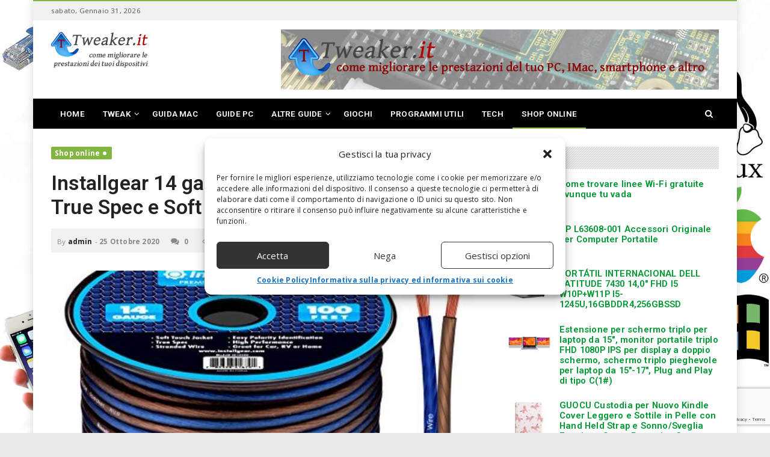

--- FILE ---
content_type: text/html; charset=UTF-8
request_url: https://www.tweaker.it/installgear-14-gauge-ga-awg-speaker-cavo-true-spec-e-soft-touch-wire.html
body_size: 17320
content:
<!doctype html>
<!--[if IE 8]>
<html class="ie ie8" lang="it-IT">
<![endif]-->
<!--[if IE 9]>
<html class="ie ie9" lang="it-IT">
<![endif]-->
<!--[if gt IE 8]><!--> 
<html lang="it-IT">
<!--<![endif]-->
<head>
<meta charset="UTF-8">
<link rel="profile" href="http://gmpg.org/xfn/11">
<link rel="pingback" href="https://www.tweaker.it/xmlrpc.php">
<meta name='robots' content='index, follow, max-image-preview:large, max-snippet:-1, max-video-preview:-1' />
<meta property="og:title" content="Installgear 14 gauge GA AWG speaker cavo True Spec e Soft Touch Wire"/>
<meta property="og:description" content="True SpecSoft Touch14 Gauge Prezzo: (alla data del  - Dettagli)"/>
<meta property="og:image" content="https://www.tweaker.it/wp-content/uploads/2020/10/Installgear-14-gauge-GA-AWG-speaker-cavo-True-Spec-e-Soft.jpg"/>
<meta property="og:image:width" content="500" />
<meta property="og:image:height" content="471" />
<meta property="og:type" content="article"/>
<meta property="og:article:published_time" content="2020-10-25 16:40:33"/>
<meta property="og:article:modified_time" content="2020-10-25 16:40:33"/>
<meta property="og:article:tag" content="&quot;touch"/>
<meta property="og:article:tag" content="*"/>
<meta property="og:article:tag" content="14gauge"/>
<meta property="og:article:tag" content="AWG"/>
<meta property="og:article:tag" content="cavo"/>
<meta property="og:article:tag" content="Installgear"/>
<meta property="og:article:tag" content="Soft"/>
<meta property="og:article:tag" content="Speaker"/>
<meta property="og:article:tag" content="Spec"/>
<meta property="og:article:tag" content="True"/>
<meta property="og:article:tag" content="Wire"/>

<!-- Twitter Card generated by Blog2Social 873 - https://www.blog2social.com -->
<meta name="twitter:card" content="summary">
<meta name="twitter:title" content="Installgear 14 gauge GA AWG speaker cavo True Spec e Soft Touch Wire"/>
<meta name="twitter:description" content="True SpecSoft Touch14 Gauge Prezzo: (alla data del  - Dettagli)"/>
<meta name="twitter:image" content="https://www.tweaker.it/wp-content/uploads/2020/10/Installgear-14-gauge-GA-AWG-speaker-cavo-True-Spec-e-Soft.jpg"/>
<!-- Twitter Card generated by Blog2Social 873 - https://www.blog2social.com -->
<meta name="author" content="admin"/>

	<!-- This site is optimized with the Yoast SEO plugin v26.8 - https://yoast.com/product/yoast-seo-wordpress/ -->
	<title>Installgear 14 gauge GA AWG speaker cavo True Spec e Soft Touch Wire</title>
	<meta name="description" content="True SpecSoft Touch14 Gauge Prezzo: (alla data del - Dettagli)" />
	<link rel="canonical" href="https://www.tweaker.it/installgear-14-gauge-ga-awg-speaker-cavo-true-spec-e-soft-touch-wire.html" />
	<meta property="og:url" content="https://www.tweaker.it/installgear-14-gauge-ga-awg-speaker-cavo-true-spec-e-soft-touch-wire.html" />
	<meta property="og:site_name" content="Tweaker, fai volare il tuo PC" />
	<meta property="article:published_time" content="2020-10-25T15:40:33+00:00" />
	<meta property="og:image" content="https://www.tweaker.it/wp-content/uploads/2020/10/Installgear-14-gauge-GA-AWG-speaker-cavo-True-Spec-e-Soft.jpg" />
	<meta property="og:image:width" content="500" />
	<meta property="og:image:height" content="471" />
	<meta property="og:image:type" content="image/jpeg" />
	<meta name="author" content="admin" />
	<meta name="twitter:label1" content="Scritto da" />
	<meta name="twitter:data1" content="admin" />
	<script type="application/ld+json" class="yoast-schema-graph">{"@context":"https://schema.org","@graph":[{"@type":"Article","@id":"https://www.tweaker.it/installgear-14-gauge-ga-awg-speaker-cavo-true-spec-e-soft-touch-wire.html#article","isPartOf":{"@id":"https://www.tweaker.it/installgear-14-gauge-ga-awg-speaker-cavo-true-spec-e-soft-touch-wire.html"},"author":{"name":"admin","@id":"https://www.tweaker.it/#/schema/person/ea372a4aeb3fed13fe10eb1d51f6243c"},"headline":"Installgear 14 gauge GA AWG speaker cavo True Spec e Soft Touch Wire","datePublished":"2020-10-25T15:40:33+00:00","mainEntityOfPage":{"@id":"https://www.tweaker.it/installgear-14-gauge-ga-awg-speaker-cavo-true-spec-e-soft-touch-wire.html"},"wordCount":30,"publisher":{"@id":"https://www.tweaker.it/#organization"},"image":{"@id":"https://www.tweaker.it/installgear-14-gauge-ga-awg-speaker-cavo-true-spec-e-soft-touch-wire.html#primaryimage"},"thumbnailUrl":"https://www.tweaker.it/wp-content/uploads/2020/10/Installgear-14-gauge-GA-AWG-speaker-cavo-True-Spec-e-Soft.jpg","keywords":["\"touch","*","14gauge","AWG","cavo","Installgear","Soft","Speaker","Spec","True","Wire"],"articleSection":["Shop online"],"inLanguage":"it-IT"},{"@type":"WebPage","@id":"https://www.tweaker.it/installgear-14-gauge-ga-awg-speaker-cavo-true-spec-e-soft-touch-wire.html","url":"https://www.tweaker.it/installgear-14-gauge-ga-awg-speaker-cavo-true-spec-e-soft-touch-wire.html","name":"Installgear 14 gauge GA AWG speaker cavo True Spec e Soft Touch Wire","isPartOf":{"@id":"https://www.tweaker.it/#website"},"primaryImageOfPage":{"@id":"https://www.tweaker.it/installgear-14-gauge-ga-awg-speaker-cavo-true-spec-e-soft-touch-wire.html#primaryimage"},"image":{"@id":"https://www.tweaker.it/installgear-14-gauge-ga-awg-speaker-cavo-true-spec-e-soft-touch-wire.html#primaryimage"},"thumbnailUrl":"https://www.tweaker.it/wp-content/uploads/2020/10/Installgear-14-gauge-GA-AWG-speaker-cavo-True-Spec-e-Soft.jpg","datePublished":"2020-10-25T15:40:33+00:00","description":"True SpecSoft Touch14 Gauge Prezzo: (alla data del - Dettagli)","breadcrumb":{"@id":"https://www.tweaker.it/installgear-14-gauge-ga-awg-speaker-cavo-true-spec-e-soft-touch-wire.html#breadcrumb"},"inLanguage":"it-IT","potentialAction":[{"@type":"ReadAction","target":["https://www.tweaker.it/installgear-14-gauge-ga-awg-speaker-cavo-true-spec-e-soft-touch-wire.html"]}]},{"@type":"ImageObject","inLanguage":"it-IT","@id":"https://www.tweaker.it/installgear-14-gauge-ga-awg-speaker-cavo-true-spec-e-soft-touch-wire.html#primaryimage","url":"https://www.tweaker.it/wp-content/uploads/2020/10/Installgear-14-gauge-GA-AWG-speaker-cavo-True-Spec-e-Soft.jpg","contentUrl":"https://www.tweaker.it/wp-content/uploads/2020/10/Installgear-14-gauge-GA-AWG-speaker-cavo-True-Spec-e-Soft.jpg","width":500,"height":471},{"@type":"BreadcrumbList","@id":"https://www.tweaker.it/installgear-14-gauge-ga-awg-speaker-cavo-true-spec-e-soft-touch-wire.html#breadcrumb","itemListElement":[{"@type":"ListItem","position":1,"name":"Home","item":"https://www.tweaker.it/"},{"@type":"ListItem","position":2,"name":"Installgear 14 gauge GA AWG speaker cavo True Spec e Soft Touch Wire"}]},{"@type":"WebSite","@id":"https://www.tweaker.it/#website","url":"https://www.tweaker.it/","name":"Tweaker, fai volare il tuo PC","description":"Come aumentare prestazioni a PC, Tablet, Cellulari","publisher":{"@id":"https://www.tweaker.it/#organization"},"potentialAction":[{"@type":"SearchAction","target":{"@type":"EntryPoint","urlTemplate":"https://www.tweaker.it/?s={search_term_string}"},"query-input":{"@type":"PropertyValueSpecification","valueRequired":true,"valueName":"search_term_string"}}],"inLanguage":"it-IT"},{"@type":"Organization","@id":"https://www.tweaker.it/#organization","name":"Tweaker","url":"https://www.tweaker.it/","logo":{"@type":"ImageObject","inLanguage":"it-IT","@id":"https://www.tweaker.it/#/schema/logo/image/","url":"https://www.tweaker.it/wp-content/uploads/2018/02/logo.png","contentUrl":"https://www.tweaker.it/wp-content/uploads/2018/02/logo.png","width":247,"height":106,"caption":"Tweaker"},"image":{"@id":"https://www.tweaker.it/#/schema/logo/image/"}},{"@type":"Person","@id":"https://www.tweaker.it/#/schema/person/ea372a4aeb3fed13fe10eb1d51f6243c","name":"admin","image":{"@type":"ImageObject","inLanguage":"it-IT","@id":"https://www.tweaker.it/#/schema/person/image/","url":"https://secure.gravatar.com/avatar/9a17135ba3b6d118e05f642f485911fbb9c6267938c04afe594194d3443760b3?s=96&d=mm&r=g","contentUrl":"https://secure.gravatar.com/avatar/9a17135ba3b6d118e05f642f485911fbb9c6267938c04afe594194d3443760b3?s=96&d=mm&r=g","caption":"admin"},"description":"Google"}]}</script>
	<!-- / Yoast SEO plugin. -->


<link rel='dns-prefetch' href='//fonts.googleapis.com' />
<link rel="alternate" type="application/rss+xml" title="Tweaker, fai volare il tuo PC &raquo; Feed" href="https://www.tweaker.it/feed" />
<link rel="alternate" type="application/rss+xml" title="Tweaker, fai volare il tuo PC &raquo; Feed dei commenti" href="https://www.tweaker.it/comments/feed" />
<link rel="alternate" title="oEmbed (JSON)" type="application/json+oembed" href="https://www.tweaker.it/wp-json/oembed/1.0/embed?url=https%3A%2F%2Fwww.tweaker.it%2Finstallgear-14-gauge-ga-awg-speaker-cavo-true-spec-e-soft-touch-wire.html" />
<link rel="alternate" title="oEmbed (XML)" type="text/xml+oembed" href="https://www.tweaker.it/wp-json/oembed/1.0/embed?url=https%3A%2F%2Fwww.tweaker.it%2Finstallgear-14-gauge-ga-awg-speaker-cavo-true-spec-e-soft-touch-wire.html&#038;format=xml" />
<style id='wp-img-auto-sizes-contain-inline-css' type='text/css'>
img:is([sizes=auto i],[sizes^="auto," i]){contain-intrinsic-size:3000px 1500px}
/*# sourceURL=wp-img-auto-sizes-contain-inline-css */
</style>
<style id='wp-emoji-styles-inline-css' type='text/css'>

	img.wp-smiley, img.emoji {
		display: inline !important;
		border: none !important;
		box-shadow: none !important;
		height: 1em !important;
		width: 1em !important;
		margin: 0 0.07em !important;
		vertical-align: -0.1em !important;
		background: none !important;
		padding: 0 !important;
	}
/*# sourceURL=wp-emoji-styles-inline-css */
</style>
<style id='wp-block-library-inline-css' type='text/css'>
:root{--wp-block-synced-color:#7a00df;--wp-block-synced-color--rgb:122,0,223;--wp-bound-block-color:var(--wp-block-synced-color);--wp-editor-canvas-background:#ddd;--wp-admin-theme-color:#007cba;--wp-admin-theme-color--rgb:0,124,186;--wp-admin-theme-color-darker-10:#006ba1;--wp-admin-theme-color-darker-10--rgb:0,107,160.5;--wp-admin-theme-color-darker-20:#005a87;--wp-admin-theme-color-darker-20--rgb:0,90,135;--wp-admin-border-width-focus:2px}@media (min-resolution:192dpi){:root{--wp-admin-border-width-focus:1.5px}}.wp-element-button{cursor:pointer}:root .has-very-light-gray-background-color{background-color:#eee}:root .has-very-dark-gray-background-color{background-color:#313131}:root .has-very-light-gray-color{color:#eee}:root .has-very-dark-gray-color{color:#313131}:root .has-vivid-green-cyan-to-vivid-cyan-blue-gradient-background{background:linear-gradient(135deg,#00d084,#0693e3)}:root .has-purple-crush-gradient-background{background:linear-gradient(135deg,#34e2e4,#4721fb 50%,#ab1dfe)}:root .has-hazy-dawn-gradient-background{background:linear-gradient(135deg,#faaca8,#dad0ec)}:root .has-subdued-olive-gradient-background{background:linear-gradient(135deg,#fafae1,#67a671)}:root .has-atomic-cream-gradient-background{background:linear-gradient(135deg,#fdd79a,#004a59)}:root .has-nightshade-gradient-background{background:linear-gradient(135deg,#330968,#31cdcf)}:root .has-midnight-gradient-background{background:linear-gradient(135deg,#020381,#2874fc)}:root{--wp--preset--font-size--normal:16px;--wp--preset--font-size--huge:42px}.has-regular-font-size{font-size:1em}.has-larger-font-size{font-size:2.625em}.has-normal-font-size{font-size:var(--wp--preset--font-size--normal)}.has-huge-font-size{font-size:var(--wp--preset--font-size--huge)}.has-text-align-center{text-align:center}.has-text-align-left{text-align:left}.has-text-align-right{text-align:right}.has-fit-text{white-space:nowrap!important}#end-resizable-editor-section{display:none}.aligncenter{clear:both}.items-justified-left{justify-content:flex-start}.items-justified-center{justify-content:center}.items-justified-right{justify-content:flex-end}.items-justified-space-between{justify-content:space-between}.screen-reader-text{border:0;clip-path:inset(50%);height:1px;margin:-1px;overflow:hidden;padding:0;position:absolute;width:1px;word-wrap:normal!important}.screen-reader-text:focus{background-color:#ddd;clip-path:none;color:#444;display:block;font-size:1em;height:auto;left:5px;line-height:normal;padding:15px 23px 14px;text-decoration:none;top:5px;width:auto;z-index:100000}html :where(.has-border-color){border-style:solid}html :where([style*=border-top-color]){border-top-style:solid}html :where([style*=border-right-color]){border-right-style:solid}html :where([style*=border-bottom-color]){border-bottom-style:solid}html :where([style*=border-left-color]){border-left-style:solid}html :where([style*=border-width]){border-style:solid}html :where([style*=border-top-width]){border-top-style:solid}html :where([style*=border-right-width]){border-right-style:solid}html :where([style*=border-bottom-width]){border-bottom-style:solid}html :where([style*=border-left-width]){border-left-style:solid}html :where(img[class*=wp-image-]){height:auto;max-width:100%}:where(figure){margin:0 0 1em}html :where(.is-position-sticky){--wp-admin--admin-bar--position-offset:var(--wp-admin--admin-bar--height,0px)}@media screen and (max-width:600px){html :where(.is-position-sticky){--wp-admin--admin-bar--position-offset:0px}}

/*# sourceURL=wp-block-library-inline-css */
</style><style id='global-styles-inline-css' type='text/css'>
:root{--wp--preset--aspect-ratio--square: 1;--wp--preset--aspect-ratio--4-3: 4/3;--wp--preset--aspect-ratio--3-4: 3/4;--wp--preset--aspect-ratio--3-2: 3/2;--wp--preset--aspect-ratio--2-3: 2/3;--wp--preset--aspect-ratio--16-9: 16/9;--wp--preset--aspect-ratio--9-16: 9/16;--wp--preset--color--black: #000000;--wp--preset--color--cyan-bluish-gray: #abb8c3;--wp--preset--color--white: #ffffff;--wp--preset--color--pale-pink: #f78da7;--wp--preset--color--vivid-red: #cf2e2e;--wp--preset--color--luminous-vivid-orange: #ff6900;--wp--preset--color--luminous-vivid-amber: #fcb900;--wp--preset--color--light-green-cyan: #7bdcb5;--wp--preset--color--vivid-green-cyan: #00d084;--wp--preset--color--pale-cyan-blue: #8ed1fc;--wp--preset--color--vivid-cyan-blue: #0693e3;--wp--preset--color--vivid-purple: #9b51e0;--wp--preset--gradient--vivid-cyan-blue-to-vivid-purple: linear-gradient(135deg,rgb(6,147,227) 0%,rgb(155,81,224) 100%);--wp--preset--gradient--light-green-cyan-to-vivid-green-cyan: linear-gradient(135deg,rgb(122,220,180) 0%,rgb(0,208,130) 100%);--wp--preset--gradient--luminous-vivid-amber-to-luminous-vivid-orange: linear-gradient(135deg,rgb(252,185,0) 0%,rgb(255,105,0) 100%);--wp--preset--gradient--luminous-vivid-orange-to-vivid-red: linear-gradient(135deg,rgb(255,105,0) 0%,rgb(207,46,46) 100%);--wp--preset--gradient--very-light-gray-to-cyan-bluish-gray: linear-gradient(135deg,rgb(238,238,238) 0%,rgb(169,184,195) 100%);--wp--preset--gradient--cool-to-warm-spectrum: linear-gradient(135deg,rgb(74,234,220) 0%,rgb(151,120,209) 20%,rgb(207,42,186) 40%,rgb(238,44,130) 60%,rgb(251,105,98) 80%,rgb(254,248,76) 100%);--wp--preset--gradient--blush-light-purple: linear-gradient(135deg,rgb(255,206,236) 0%,rgb(152,150,240) 100%);--wp--preset--gradient--blush-bordeaux: linear-gradient(135deg,rgb(254,205,165) 0%,rgb(254,45,45) 50%,rgb(107,0,62) 100%);--wp--preset--gradient--luminous-dusk: linear-gradient(135deg,rgb(255,203,112) 0%,rgb(199,81,192) 50%,rgb(65,88,208) 100%);--wp--preset--gradient--pale-ocean: linear-gradient(135deg,rgb(255,245,203) 0%,rgb(182,227,212) 50%,rgb(51,167,181) 100%);--wp--preset--gradient--electric-grass: linear-gradient(135deg,rgb(202,248,128) 0%,rgb(113,206,126) 100%);--wp--preset--gradient--midnight: linear-gradient(135deg,rgb(2,3,129) 0%,rgb(40,116,252) 100%);--wp--preset--font-size--small: 13px;--wp--preset--font-size--medium: 20px;--wp--preset--font-size--large: 36px;--wp--preset--font-size--x-large: 42px;--wp--preset--spacing--20: 0.44rem;--wp--preset--spacing--30: 0.67rem;--wp--preset--spacing--40: 1rem;--wp--preset--spacing--50: 1.5rem;--wp--preset--spacing--60: 2.25rem;--wp--preset--spacing--70: 3.38rem;--wp--preset--spacing--80: 5.06rem;--wp--preset--shadow--natural: 6px 6px 9px rgba(0, 0, 0, 0.2);--wp--preset--shadow--deep: 12px 12px 50px rgba(0, 0, 0, 0.4);--wp--preset--shadow--sharp: 6px 6px 0px rgba(0, 0, 0, 0.2);--wp--preset--shadow--outlined: 6px 6px 0px -3px rgb(255, 255, 255), 6px 6px rgb(0, 0, 0);--wp--preset--shadow--crisp: 6px 6px 0px rgb(0, 0, 0);}:where(.is-layout-flex){gap: 0.5em;}:where(.is-layout-grid){gap: 0.5em;}body .is-layout-flex{display: flex;}.is-layout-flex{flex-wrap: wrap;align-items: center;}.is-layout-flex > :is(*, div){margin: 0;}body .is-layout-grid{display: grid;}.is-layout-grid > :is(*, div){margin: 0;}:where(.wp-block-columns.is-layout-flex){gap: 2em;}:where(.wp-block-columns.is-layout-grid){gap: 2em;}:where(.wp-block-post-template.is-layout-flex){gap: 1.25em;}:where(.wp-block-post-template.is-layout-grid){gap: 1.25em;}.has-black-color{color: var(--wp--preset--color--black) !important;}.has-cyan-bluish-gray-color{color: var(--wp--preset--color--cyan-bluish-gray) !important;}.has-white-color{color: var(--wp--preset--color--white) !important;}.has-pale-pink-color{color: var(--wp--preset--color--pale-pink) !important;}.has-vivid-red-color{color: var(--wp--preset--color--vivid-red) !important;}.has-luminous-vivid-orange-color{color: var(--wp--preset--color--luminous-vivid-orange) !important;}.has-luminous-vivid-amber-color{color: var(--wp--preset--color--luminous-vivid-amber) !important;}.has-light-green-cyan-color{color: var(--wp--preset--color--light-green-cyan) !important;}.has-vivid-green-cyan-color{color: var(--wp--preset--color--vivid-green-cyan) !important;}.has-pale-cyan-blue-color{color: var(--wp--preset--color--pale-cyan-blue) !important;}.has-vivid-cyan-blue-color{color: var(--wp--preset--color--vivid-cyan-blue) !important;}.has-vivid-purple-color{color: var(--wp--preset--color--vivid-purple) !important;}.has-black-background-color{background-color: var(--wp--preset--color--black) !important;}.has-cyan-bluish-gray-background-color{background-color: var(--wp--preset--color--cyan-bluish-gray) !important;}.has-white-background-color{background-color: var(--wp--preset--color--white) !important;}.has-pale-pink-background-color{background-color: var(--wp--preset--color--pale-pink) !important;}.has-vivid-red-background-color{background-color: var(--wp--preset--color--vivid-red) !important;}.has-luminous-vivid-orange-background-color{background-color: var(--wp--preset--color--luminous-vivid-orange) !important;}.has-luminous-vivid-amber-background-color{background-color: var(--wp--preset--color--luminous-vivid-amber) !important;}.has-light-green-cyan-background-color{background-color: var(--wp--preset--color--light-green-cyan) !important;}.has-vivid-green-cyan-background-color{background-color: var(--wp--preset--color--vivid-green-cyan) !important;}.has-pale-cyan-blue-background-color{background-color: var(--wp--preset--color--pale-cyan-blue) !important;}.has-vivid-cyan-blue-background-color{background-color: var(--wp--preset--color--vivid-cyan-blue) !important;}.has-vivid-purple-background-color{background-color: var(--wp--preset--color--vivid-purple) !important;}.has-black-border-color{border-color: var(--wp--preset--color--black) !important;}.has-cyan-bluish-gray-border-color{border-color: var(--wp--preset--color--cyan-bluish-gray) !important;}.has-white-border-color{border-color: var(--wp--preset--color--white) !important;}.has-pale-pink-border-color{border-color: var(--wp--preset--color--pale-pink) !important;}.has-vivid-red-border-color{border-color: var(--wp--preset--color--vivid-red) !important;}.has-luminous-vivid-orange-border-color{border-color: var(--wp--preset--color--luminous-vivid-orange) !important;}.has-luminous-vivid-amber-border-color{border-color: var(--wp--preset--color--luminous-vivid-amber) !important;}.has-light-green-cyan-border-color{border-color: var(--wp--preset--color--light-green-cyan) !important;}.has-vivid-green-cyan-border-color{border-color: var(--wp--preset--color--vivid-green-cyan) !important;}.has-pale-cyan-blue-border-color{border-color: var(--wp--preset--color--pale-cyan-blue) !important;}.has-vivid-cyan-blue-border-color{border-color: var(--wp--preset--color--vivid-cyan-blue) !important;}.has-vivid-purple-border-color{border-color: var(--wp--preset--color--vivid-purple) !important;}.has-vivid-cyan-blue-to-vivid-purple-gradient-background{background: var(--wp--preset--gradient--vivid-cyan-blue-to-vivid-purple) !important;}.has-light-green-cyan-to-vivid-green-cyan-gradient-background{background: var(--wp--preset--gradient--light-green-cyan-to-vivid-green-cyan) !important;}.has-luminous-vivid-amber-to-luminous-vivid-orange-gradient-background{background: var(--wp--preset--gradient--luminous-vivid-amber-to-luminous-vivid-orange) !important;}.has-luminous-vivid-orange-to-vivid-red-gradient-background{background: var(--wp--preset--gradient--luminous-vivid-orange-to-vivid-red) !important;}.has-very-light-gray-to-cyan-bluish-gray-gradient-background{background: var(--wp--preset--gradient--very-light-gray-to-cyan-bluish-gray) !important;}.has-cool-to-warm-spectrum-gradient-background{background: var(--wp--preset--gradient--cool-to-warm-spectrum) !important;}.has-blush-light-purple-gradient-background{background: var(--wp--preset--gradient--blush-light-purple) !important;}.has-blush-bordeaux-gradient-background{background: var(--wp--preset--gradient--blush-bordeaux) !important;}.has-luminous-dusk-gradient-background{background: var(--wp--preset--gradient--luminous-dusk) !important;}.has-pale-ocean-gradient-background{background: var(--wp--preset--gradient--pale-ocean) !important;}.has-electric-grass-gradient-background{background: var(--wp--preset--gradient--electric-grass) !important;}.has-midnight-gradient-background{background: var(--wp--preset--gradient--midnight) !important;}.has-small-font-size{font-size: var(--wp--preset--font-size--small) !important;}.has-medium-font-size{font-size: var(--wp--preset--font-size--medium) !important;}.has-large-font-size{font-size: var(--wp--preset--font-size--large) !important;}.has-x-large-font-size{font-size: var(--wp--preset--font-size--x-large) !important;}
/*# sourceURL=global-styles-inline-css */
</style>

<style id='classic-theme-styles-inline-css' type='text/css'>
/*! This file is auto-generated */
.wp-block-button__link{color:#fff;background-color:#32373c;border-radius:9999px;box-shadow:none;text-decoration:none;padding:calc(.667em + 2px) calc(1.333em + 2px);font-size:1.125em}.wp-block-file__button{background:#32373c;color:#fff;text-decoration:none}
/*# sourceURL=/wp-includes/css/classic-themes.min.css */
</style>
<link rel='stylesheet' id='wp_automatic_gallery_style-css' href='https://www.tweaker.it/wp-content/plugins/wp-automatic/css/wp-automatic.css' type='text/css' media='all' />
<link rel='stylesheet' id='cmplz-general-css' href='https://www.tweaker.it/wp-content/plugins/complianz-gdpr-premium/assets/css/cookieblocker.min.css' type='text/css' media='all' />
<link rel='stylesheet' id='dh-theme-google-font-css' href='//fonts.googleapis.com/css?family=Roboto%3A400%2C600%7COpen+Sans%3A400%2C700' type='text/css' media='all' />
<link rel='stylesheet' id='font-awesome-css' href='https://www.tweaker.it/wp-content/themes/newsri/assets/lib/font-awesome/css/font-awesome.min.css' type='text/css' media='all' />
<link rel='stylesheet' id='owl.carousel-css' href='https://www.tweaker.it/wp-content/themes/newsri/assets/lib/owl.carousel/assets/owl.carousel.min.css' type='text/css' media='all' />
<link rel='stylesheet' id='newsri-css' href='https://www.tweaker.it/wp-content/themes/newsri/assets/css/style.min.css' type='text/css' media='all' />
<link rel='stylesheet' id='newsri-responsive-css' href='https://www.tweaker.it/wp-content/themes/newsri/assets/css/responsive.min.css' type='text/css' media='all' />
<link rel='stylesheet' id='newsri-stylesheet-css' href='https://www.tweaker.it/wp-content/themes/newsri-child/style.css' type='text/css' media='all' />
<style id='newsri-stylesheet-inline-css' type='text/css'>
body,.content-boxed-wrap{background:#E8E8E8 url("https://www.tweaker.it/wp-content/uploads/2018/02/background4.jpg") no-repeat fixed center center;background-size:cover}
a{color:#009933;font-weight:bold;text-decoration:none;}.breadcrumb > li a{color:#009933;}.footer-widget a{color:#009933;}.footer-widget .posts-thumbnail-content h4 a{color:#009933;font-size:13.5px;}.footer a{color:#009933;}
/*# sourceURL=newsri-stylesheet-inline-css */
</style>
<link rel='stylesheet' id='magnific-popup-css' href='https://www.tweaker.it/wp-content/themes/newsri/assets/lib/magnific-popup/magnific-popup.css' type='text/css' media='all' />
<script type="text/javascript" src="https://www.tweaker.it/wp-includes/js/jquery/jquery.min.js" id="jquery-core-js"></script>
<script type="text/javascript" src="https://www.tweaker.it/wp-includes/js/jquery/jquery-migrate.min.js" id="jquery-migrate-js"></script>
<script type="text/javascript" id="jquery-js-after">
/* <![CDATA[ */
jQuery(document).ready(function() {
	jQuery(".aca00c8d0158971f07f37716c508af40").click(function() {
		jQuery.post(
			"https://www.tweaker.it/wp-admin/admin-ajax.php", {
				"action": "quick_adsense_onpost_ad_click",
				"quick_adsense_onpost_ad_index": jQuery(this).attr("data-index"),
				"quick_adsense_nonce": "420e679881",
			}, function(response) { }
		);
	});
});

//# sourceURL=jquery-js-after
/* ]]> */
</script>
<script type="text/javascript" src="https://www.tweaker.it/wp-content/plugins/wp-automatic/js/main-front.js" id="wp_automatic_gallery-js"></script>
<script></script><link rel="https://api.w.org/" href="https://www.tweaker.it/wp-json/" /><link rel="alternate" title="JSON" type="application/json" href="https://www.tweaker.it/wp-json/wp/v2/posts/4561" /><link rel="EditURI" type="application/rsd+xml" title="RSD" href="https://www.tweaker.it/xmlrpc.php?rsd" />
<meta name="generator" content="WordPress 6.9" />
<link rel='shortlink' href='https://www.tweaker.it/?p=4561' />
			<style>.cmplz-hidden {
					display: none !important;
				}</style><meta content="width=device-width, initial-scale=1.0, user-scalable=0" name="viewport">
<meta property="og:image" content="https://www.tweaker.it/wp-content/uploads/2020/10/Installgear-14-gauge-GA-AWG-speaker-cavo-True-Spec-e-Soft.jpg" />
<meta name="author" content="admin">
<link rel="icon" href="https://www.tweaker.it/wp-content/uploads/2018/02/favicon.png" sizes="32x32" />
<link rel="icon" href="https://www.tweaker.it/wp-content/uploads/2018/02/favicon.png" sizes="192x192" />
<link rel="apple-touch-icon-precomposed" href="https://www.tweaker.it/wp-content/uploads/2018/02/favicon.png" />
<meta name="msapplication-TileImage" content="https://www.tweaker.it/wp-content/uploads/2018/02/favicon.png" />
<link rel="apple-touch-icon-precomposed" href="https://www.tweaker.it/wp-content/uploads/2018/02/logo-mobile.png">   
<link rel="apple-touch-icon-precomposed" sizes="72x72" href="https://www.tweaker.it/wp-content/uploads/2018/02/logo-mobile.png">   
<link rel="apple-touch-icon-precomposed" sizes="114x114" href="https://www.tweaker.it/wp-content/uploads/2018/02/logo-mobile.png"> 
<meta name="generator" content="Powered by WPBakery Page Builder - drag and drop page builder for WordPress."/>
<noscript><style> .wpb_animate_when_almost_visible { opacity: 1; }</style></noscript></head> 
<body data-cmplz=1 class="wp-singular post-template-default single single-post postid-4561 single-format-standard wp-theme-newsri wp-child-theme-newsri-child wpb-js-composer js-comp-ver-8.7.2 vc_responsive dh-responsive dh-widget-title-style_1 page-layout-right-sidebar page-header-header_1" itemscope="" itemtype="https://schema.org/WebPage">
<a class="sr-only sr-only-focusable" href="#main">Skip to main content</a>
<div class="offcanvas-overlay"></div>
<div class="offcanvas open">
	<div class="offcanvas-wrap">
								<div class="offcanvas-navbar mobile-offcanvas-navbar">
			<ul id="menu-menu-principale" class="offcanvas-nav nav"><li id="menu-item-4020" class="menu-item menu-item-type-post_type menu-item-object-page menu-item-home menu-item-4020"><a title="Home" href="https://www.tweaker.it/">Home</a></li>
<li id="menu-item-4347" class="menu-item menu-item-type-custom menu-item-object-custom menu-item-has-children menu-item-4347 dropdown"><a title="Tweak" href="#" class="dropdown-hover">Tweak <span class="caret"></span></a>
<ul role="menu" class="dropdown-menu">
	<li id="menu-item-3972" class="menu-item menu-item-type-taxonomy menu-item-object-category menu-item-3972"><a title="Tweak Cellulari" href="https://www.tweaker.it/tweak-cellulari">Tweak Cellulari</a></li>
	<li id="menu-item-3973" class="menu-item menu-item-type-taxonomy menu-item-object-category menu-item-3973"><a title="Tweak PC" href="https://www.tweaker.it/tweak-pc">Tweak PC</a></li>
	<li id="menu-item-3974" class="menu-item menu-item-type-taxonomy menu-item-object-category menu-item-3974"><a title="Tweak Tablet" href="https://www.tweaker.it/tweak-tablet">Tweak Tablet</a></li>
</ul>
</li>
<li id="menu-item-3968" class="menu-item menu-item-type-taxonomy menu-item-object-category menu-item-3968"><a title="Guida Mac" href="https://www.tweaker.it/guida-mac">Guida Mac</a></li>
<li id="menu-item-3969" class="menu-item menu-item-type-taxonomy menu-item-object-category menu-item-3969"><a title="Guide PC" href="https://www.tweaker.it/guide-pc">Guide PC</a></li>
<li id="menu-item-3967" class="menu-item menu-item-type-taxonomy menu-item-object-category menu-item-has-children menu-item-3967 dropdown"><a title="Altre Guide" href="https://www.tweaker.it/guide-altro" class="dropdown-hover">Altre Guide <span class="caret"></span></a>
<ul role="menu" class="dropdown-menu">
	<li id="menu-item-4095" class="menu-item menu-item-type-taxonomy menu-item-object-category menu-item-4095"><a title="Guida Android" href="https://www.tweaker.it/guide-altro/guida-android">Guida Android</a></li>
</ul>
</li>
<li id="menu-item-4217" class="menu-item menu-item-type-taxonomy menu-item-object-category menu-item-4217"><a title="Giochi" href="https://www.tweaker.it/giochi">Giochi</a></li>
<li id="menu-item-3970" class="menu-item menu-item-type-taxonomy menu-item-object-category menu-item-3970"><a title="Programmi utili" href="https://www.tweaker.it/programmi-utili">Programmi utili</a></li>
<li id="menu-item-4289" class="menu-item menu-item-type-taxonomy menu-item-object-category menu-item-4289"><a title="Tech" href="https://www.tweaker.it/tech">Tech</a></li>
<li id="menu-item-4350" class="menu-item menu-item-type-taxonomy menu-item-object-category current-post-ancestor current-menu-parent current-post-parent menu-item-4350"><a title="Shop online" href="https://www.tweaker.it/shop-online">Shop online</a></li>
</ul>		</div>
							</div>
</div><div id="wrapper" class="boxed-wrap">
	<div class="wrapper-container">	 
						<header id="header" class="header-container header-type-1" itemscope="" itemtype="https://schema.org/Organization" role="banner">
	<div class="topbar topbar-style_1">
	<div class="container topbar-wap">
		<div class="col-left-topbar">
			<div class="left-topbar">
							<div class="topbar-nav">
				<ul class="top-nav">
					<li class="topbar-date"><span>sabato, Gennaio 31, 2026</span></li>				</ul>
			</div>
						</div>
		</div>
		<div class="col-right-topbar">
			<div class="right-topbar">
										</div>
		</div>
	</div>
</div>	<div class="navbar-header-container">
		<div class="container">
			<div class="row">
				<div class="col-md-12">
					<div class="navbar-header">
						<button type="button" class="navbar-toggle">
							<span class="sr-only">Toggle navigation</span>
							<span class="icon-bar bar-top"></span> 
							<span class="icon-bar bar-middle"></span> 
							<span class="icon-bar bar-bottom"></span>
						</button>
						<div class="navbar-brand-title">
							<a class="navbar-brand" itemprop="url" title="Tweaker, fai volare il tuo PC" href="https://www.tweaker.it/">
																	<img class="logo" alt="Tweaker, fai volare il tuo PC" src="https://www.tweaker.it/wp-content/uploads/2018/02/logo.png">
																<img class="logo-mobile" alt="Tweaker, fai volare il tuo PC" src="https://www.tweaker.it/wp-content/uploads/2018/02/logo-mobile.png">
								<span itemprop="name" class="sr-only sr-only-focusable">Tweaker, fai volare il tuo PC</span>
							</a>
						</div>
						<a class="navbar-search-button search-icon-mobile" href="#">
							<i class="fa fa-search"></i>
						</a>
						<div class="header-search-overlay hide">
							<div class="container">
								<div class="header-search-overlay-wrap">
									<form method="get" data-button-text="Search" class="searchform search-ajax" action="https://www.tweaker.it/" role="search">
					<input type="search" class="searchinput" name="s" autocomplete="off" value="" placeholder="Search and hit enter..." />
					<input type="submit" class="searchsubmit" name="submit" value="Search" />
					<input type="hidden" name="post_type" value="any" />
				</form><div class="searchform-result"></div>									<button type="button" class="close">
										<span aria-hidden="true" class="fa fa-times"></span><span class="sr-only">Close</span>
									</button>
								</div>
							</div>
						</div>
					</div>
					<div class="navbar-header-right">
						<div class="navbar-header-widget">
							<img src="https://www.tweaker.it/img/logo.jpg" alt="Tweaker">						</div>
					</div>
				</div>
			</div>
		</div>
	</div>
	<div class="navbar-container">
		<div class="navbar navbar-default navbar-scroll-smart">
			<div class="collapse navbar-collapse primary-navbar-collapse">
				<div class="container">
					<div class="row">
						<div class="col-md-12">
							<div class="navbar-default-wrap">
																<div class="logo-fixed">
									<a title="Tweaker, fai volare il tuo PC" href="https://www.tweaker.it/">
										<img alt="Tweaker, fai volare il tuo PC" src="https://www.tweaker.it/wp-content/uploads/2018/02/logo.png">
									</a>
								</div>
																<nav class="nav-wrap" itemtype="https://schema.org/SiteNavigationElement" itemscope="" role="navigation">
								<ul id="menu-menu-principale-1" class="nav navbar-nav primary-nav"><li class="menu-item menu-item-type-post_type menu-item-object-page menu-item-home"><a title="Home" href="https://www.tweaker.it/"><span class="underline">Home</span></a></li>
<li class="menu-item menu-item-type-custom menu-item-object-custom menu-item-has-children dropdown"><a title="Tweak" href="#" class="dropdown-hover"><span class="underline">Tweak</span> <span class="caret"></span></a>
<ul role="menu" class="dropdown-menu">
	<li class="menu-item menu-item-type-taxonomy menu-item-object-category"><a title="Tweak Cellulari" href="https://www.tweaker.it/tweak-cellulari">Tweak Cellulari</a></li>
	<li class="menu-item menu-item-type-taxonomy menu-item-object-category"><a title="Tweak PC" href="https://www.tweaker.it/tweak-pc">Tweak PC</a></li>
	<li class="menu-item menu-item-type-taxonomy menu-item-object-category"><a title="Tweak Tablet" href="https://www.tweaker.it/tweak-tablet">Tweak Tablet</a></li>
</ul>
</li>
<li class="menu-item menu-item-type-taxonomy menu-item-object-category"><a title="Guida Mac" href="https://www.tweaker.it/guida-mac"><span class="underline">Guida Mac</span></a></li>
<li class="menu-item menu-item-type-taxonomy menu-item-object-category"><a title="Guide PC" href="https://www.tweaker.it/guide-pc"><span class="underline">Guide PC</span></a></li>
<li class="menu-item menu-item-type-taxonomy menu-item-object-category menu-item-has-children megamenu-fullwidth dropdown"><a title="Altre Guide" href="https://www.tweaker.it/guide-altro" class="dropdown-hover"><span class="underline">Altre Guide</span> <span class="caret"></span></a>
<ul role="menu" class="dropdown-menu">
	<li class="menu-item menu-item-type-taxonomy menu-item-object-category"><a title="Guida Android" href="https://www.tweaker.it/guide-altro/guida-android">Guida Android</a></li>
</ul>
</li>
<li class="menu-item menu-item-type-taxonomy menu-item-object-category"><a title="Giochi" href="https://www.tweaker.it/giochi"><span class="underline">Giochi</span></a></li>
<li class="menu-item menu-item-type-taxonomy menu-item-object-category"><a title="Programmi utili" href="https://www.tweaker.it/programmi-utili"><span class="underline">Programmi utili</span></a></li>
<li class="menu-item menu-item-type-taxonomy menu-item-object-category"><a title="Tech" href="https://www.tweaker.it/tech"><span class="underline">Tech</span></a></li>
<li class="menu-item menu-item-type-taxonomy menu-item-object-category current-post-ancestor current-menu-parent current-post-parent"><a title="Shop online" href="https://www.tweaker.it/shop-online"><span class="underline">Shop online</span></a></li>
</ul>								</nav>
								<div class="navbar-search navbar-search-ink"><div class="navbar-searchform navbar-searchform-ink"><div class="navbar-searchform-wrap"><form class=" search-ajax" method="get" id="navbar-searchform" action="https://www.tweaker.it/" role="search">
					<label class="sr-only">Search</label>
					<input type="search" autocomplete="off" id="navbar-searchform-s" name="s" class="form-control searchinput" value="" placeholder="Search and hit enter..." />
					<input type="submit" id="navbar-searchform-submit" class="hidden" name="submit" value="Search" />
					</form><div class="searchform-result"></div></div><i class="top-searchform-icon"></i></div></div>							</div>
						</div>
					</div>
				</div>
			</div>
		</div>
	</div>
</header>			<main id="main" class="content-container" role="main">
	<div class="single-post-content single-post-style_1">
		<div class="container">
	<div class="row content-section">
				<div class="col-sm-8 main-wrap">
			<div class="main-content">
														<article id="post-4561" class="post-4561 post type-post status-publish format-standard has-post-thumbnail hentry category-shop-online tag-touch tag-1807 tag-14gauge tag-awg tag-cavo tag-installgear tag-soft tag-speaker tag-spec tag-true tag-wire" itemtype="https://schema.org/Article" itemscope="">
						<div class="hentry-wrap hentry-single-wrap">
							<div class="entry-single-header">
								<div class="entry-category">
											<div class="meta-category">
			<ul class="categories-links categories-links-bg">
				<li><a href="https://www.tweaker.it/shop-online" >Shop online</a></li>			</ul>
		</div>
										</div>
								<h1 class="entry-title">Installgear 14 gauge GA AWG speaker cavo True Spec e Soft Touch Wire</h1>
								<div class="entry-meta icon-meta">
									<div class="meta-author">By <a href="https://www.tweaker.it/author/admin" title="Posts by: admin" rel="author">admin</a></div>									<div class="meta-date"><span> - </span> <a href="https://www.tweaker.it/installgear-14-gauge-ga-awg-speaker-cavo-true-spec-e-soft-touch-wire.html" title="25 Ottobre 2020"><time datetime="2020-10-25T16:40:33+01:00">25 Ottobre 2020</time></a></div>									<div class="meta-comment"><a href="https://www.tweaker.it/installgear-14-gauge-ga-awg-speaker-cavo-true-spec-e-soft-touch-wire.html#respond">0</a></div>									<div class="meta-view"><i class="fa fa-eye" aria-hidden="true"></i> 753</div>									<div class="meta-share">
																			</div>
								</div>
							</div>
							<div class="entry-featured animation-lazyload "><img width="500" height="383" src="https://www.tweaker.it/wp-content/uploads/2020/10/Installgear-14-gauge-GA-AWG-speaker-cavo-True-Spec-e-Soft-500x383.jpg" class="entry-featured-image image-lazyload wp-post-image" alt="" decoding="async" fetchpriority="high" srcset="https://www.tweaker.it/wp-content/uploads/2020/10/Installgear-14-gauge-GA-AWG-speaker-cavo-True-Spec-e-Soft-500x383.jpg 500w, https://www.tweaker.it/wp-content/uploads/2020/10/Installgear-14-gauge-GA-AWG-speaker-cavo-True-Spec-e-Soft-282x217.jpg 282w, https://www.tweaker.it/wp-content/uploads/2020/10/Installgear-14-gauge-GA-AWG-speaker-cavo-True-Spec-e-Soft-90x70.jpg 90w" sizes="(max-width: 500px) 100vw, 500px" /></div>							<div class="entry-info entry-single-info">
								<div class="entry-content animation-lazyload" itemprop="articleBody">
																		<div class="aca00c8d0158971f07f37716c508af40" data-index="1" style="float: none; margin:0px;">
<script async src="https://pagead2.googlesyndication.com/pagead/js/adsbygoogle.js"></script>
<ins class="adsbygoogle"
     style="display:block; text-align:center;"
     data-ad-layout="in-article"
     data-ad-format="fluid"
     data-ad-client="ca-pub-3877282152808880"
     data-ad-slot="9613709870"></ins>
<script>
     (adsbygoogle = window.adsbygoogle || []).push({});
</script>
</div>
<p><img decoding="async" src="https://m.media-amazon.com/images/I/61URhNgdEtL.jpg" class="wp_automatic_gallery" data-a-src='https://m.media-amazon.com/images/I/61URhNgdEtL.jpg' /><img decoding="async" src="https://m.media-amazon.com/images/I/41op-OiC9bL.jpg" class="wp_automatic_gallery" data-a-src='https://m.media-amazon.com/images/I/41op-OiC9bL.jpg' /><img decoding="async" src="https://m.media-amazon.com/images/I/41pCytST4JL.jpg" class="wp_automatic_gallery" data-a-src='https://m.media-amazon.com/images/I/41pCytST4JL.jpg' /><img decoding="async" src="https://m.media-amazon.com/images/I/51dp8IkQ6oL.jpg" class="wp_automatic_gallery" data-a-src='https://m.media-amazon.com/images/I/51dp8IkQ6oL.jpg' /><img decoding="async" src="https://m.media-amazon.com/images/I/41Xu-fL-XlL.jpg" class="wp_automatic_gallery" data-a-src='https://m.media-amazon.com/images/I/41Xu-fL-XlL.jpg' /><br />
True Spec<br />Soft Touch<br />14 Gauge<br />
Prezzo: <span style="color:#b12704">71,05 €</span><br /><i><small>(alla data del Oct 25, 2020 15:40:34 UTC &#8211; <span class="wp_automatic_amazon_disclaimer" title="Prodotti, prezzi e disponibilità sono accurati alla data indicata e sono soggetti a cambiamento. In ogni caso farà fede il prezzo indicato al momento dell'acquisto di questo prodotto.">Dettagli</span>)</small></i></p>
<p><a href="https://amazon.it/dp/B01CSZAYF0?tag=tweaker-21" target="_blank" rel="nofollow noopener noreferrer"><img decoding="async" src="https://www.tweaker.it/wp-content/uploads/2020/10/dettagli-prodotto.png"></a><br />
<br />
<br /></p>
<div class="aca00c8d0158971f07f37716c508af40" data-index="3" style="float: none; margin:0px;">
<script async src="//pagead2.googlesyndication.com/pagead/js/adsbygoogle.js"></script>
<!-- Tweaker728x90 -->
<ins class="adsbygoogle"
     style="display:inline-block;width:728px;height:90px"
     data-ad-client="ca-pub-3877282152808880"
     data-ad-slot="3739632755"></ins>
<script>
(adsbygoogle = window.adsbygoogle || []).push({});
</script>
</div>

<div style="font-size: 0px; height: 0px; line-height: 0px; margin: 0; padding: 0; clear: both;"></div>																										</div>
								<div class="entry-footer">
									<div class="row">
										<div class="col-sm-6">
																						<div class="entry-tags">
												<span><i class="fa fa-tags" aria-hidden="true"></i></span>
												<a href="https://www.tweaker.it/tag/touch" rel="tag">"touch</a> <a href="https://www.tweaker.it/tag/1807" rel="tag">*</a> <a href="https://www.tweaker.it/tag/14gauge" rel="tag">14gauge</a> <a href="https://www.tweaker.it/tag/awg" rel="tag">AWG</a> <a href="https://www.tweaker.it/tag/cavo" rel="tag">cavo</a> <a href="https://www.tweaker.it/tag/installgear" rel="tag">Installgear</a> <a href="https://www.tweaker.it/tag/soft" rel="tag">Soft</a> <a href="https://www.tweaker.it/tag/speaker" rel="tag">Speaker</a> <a href="https://www.tweaker.it/tag/spec" rel="tag">Spec</a> <a href="https://www.tweaker.it/tag/true" rel="tag">True</a> <a href="https://www.tweaker.it/tag/wire" rel="tag">Wire</a>											</div>
																					</div>
										<div class="col-sm-6">
												<div class="share-links">
				<div class="share-icons soild">
			<span class="facebook-share">
				<a href="http://www.facebook.com/sharer.php?u=https://www.tweaker.it/installgear-14-gauge-ga-awg-speaker-cavo-true-spec-e-soft-touch-wire.html" onclick="javascript:window.open(this.href,'', 'menubar=no,toolbar=no,resizable=yes,scrollbars=yes,height=220,width=600');return false;" title="Share on Facebook"><i class="fa fa-facebook  facebook-bg"></i></a>
			</span>
			<span  class="twitter-share">
				<a href="https://twitter.com/share?url=https://www.tweaker.it/installgear-14-gauge-ga-awg-speaker-cavo-true-spec-e-soft-touch-wire.html" onclick="javascript:window.open(this.href,'', 'menubar=no,toolbar=no,resizable=yes,scrollbars=yes,height=260,width=600');return false;" title="Share on Twitter"><i class="fa fa-twitter  twitter-bg"></i></a>
			</span>
			<span class="google-plus-share">
				<a href="https://plus.google.com/share?url=https://www.tweaker.it/installgear-14-gauge-ga-awg-speaker-cavo-true-spec-e-soft-touch-wire.html" onclick="javascript:window.open(this.href,'', 'menubar=no,toolbar=no,resizable=yes,scrollbars=yes,height=600,width=600');return false;" title="Share on Google +"><i class="fa fa-google-plus  google-plus-bg"></i></a>
			</span>
			<span class="pinterest-share">
				<a href="http://pinterest.com/pin/create/button/?url=https://www.tweaker.it/installgear-14-gauge-ga-awg-speaker-cavo-true-spec-e-soft-touch-wire.html&#038;media=https://www.tweaker.it/wp-content/uploads/2020/10/Installgear-14-gauge-GA-AWG-speaker-cavo-True-Spec-e-Soft.jpg&#038;description=Installgear%2014 gauge%20GA%20AWG%20speaker%20cavo%20True%20Spec%20e%20Soft%20Touch%20Wire" title="Share on Pinterest"><i class="fa fa-pinterest  pinterest-bg"></i></a>
			</span>
			<span class="linkedin-share">
				<a href="http://www.linkedin.com/shareArticle?mini=true&#038;url=https://www.tweaker.it/installgear-14-gauge-ga-awg-speaker-cavo-true-spec-e-soft-touch-wire.html&#038;title=Installgear%2014 gauge%20GA%20AWG%20speaker%20cavo%20True%20Spec%20e%20Soft%20Touch%20Wire" onclick="javascript:window.open(this.href,'', 'menubar=no,toolbar=no,resizable=yes,scrollbars=yes,height=600,width=600');return false;" title="Share on Linked In"><i class="fa fa-linkedin  linkedin-bg"></i></a>
			</span>
		</div>
	</div>
											</div>
									</div>
								</div>
							</div>
						</div>
							<meta content="Installgear 14 gauge GA AWG speaker cavo True Spec e Soft Touch Wire" itemprop="headline ">
			<span itemtype="https://schema.org/ImageObject" itemscope="" itemprop="image" style="display: none;">
		<meta content="https://www.tweaker.it/wp-content/uploads/2020/10/Installgear-14-gauge-GA-AWG-speaker-cavo-True-Spec-e-Soft.jpg" itemprop="url">
		<meta content="500" itemprop="width">
		<meta content="471" itemprop="height">
	</span>
		<span itemtype="https://schema.org/Person" itemscope="" itemprop="author" style="display: none;">
		<meta content="admin" itemprop="name">
	</span>
	<meta content="2020-10-25T16:40:33+00:00" itemprop="datePublished">
	<meta content="2020-10-25T16:40:33+01:00" itemprop="dateModified">
	<meta itemid="https://www.tweaker.it/installgear-14-gauge-ga-awg-speaker-cavo-true-spec-e-soft-touch-wire.html" itemtype="https://schema.org/WebPage" itemprop="mainEntityOfPage" itemscope="">
	<span itemtype="https://schema.org/Organization" itemscope="" itemprop="publisher" style="display: none;">
		<span itemtype="https://schema.org/ImageObject" itemscope="" itemprop="logo" style="display: none;">
			<meta content="https://www.tweaker.it/wp-content/uploads/2018/02/logo.png" itemprop="url">
		</span>
		<meta content="Tweaker, fai volare il tuo PC" itemprop="name">
	</span>
							</article>
																					<div class="related-post">
	<div class="related-post-title">
		<h3><span>Related News</span></h3>
	</div>
	<div class="related-post-items">
										<div class="row">
						<div class="related-post-item col-sm-4">
				<div class="entry-featured animation-lazyload "><a href="https://www.tweaker.it/hp-l63608-001-accessori-originale-per-computer-portatile.html" title="HP L63608-001 Accessori Originale per Computer Portatile"><img width="360" height="195" src="https://www.tweaker.it/wp-content/uploads/2023/02/HP-L63608-001-Accessori-Originale-per-Computer-Portatile-360x195.jpg" class="entry-featured-image image-lazyload wp-post-image" alt="" decoding="async" loading="lazy" /></a></div>				<div class="entry-header">
					<h4 class="entry-title">
						<a href="https://www.tweaker.it/hp-l63608-001-accessori-originale-per-computer-portatile.html" title="HP L63608-001 Accessori Originale per Computer Portatile">HP L63608-001 Accessori Originale per Computer Portatile</a>
					</h4>
				</div>
							</div>
											<div class="related-post-item col-sm-4">
				<div class="entry-featured animation-lazyload "><a href="https://www.tweaker.it/portatil-internacional-dell-latitude-7430-140-fhd-i5-w10pw11p-i5-1245u16gbddr4256gbssd.html" title="PORTÁTIL INTERNACIONAL DELL LATITUDE 7430 14,0&#8243; FHD I5 W10P+W11P I5-1245U,16GBDDR4,256GBSSD"><img width="360" height="195" src="https://www.tweaker.it/wp-content/uploads/2023/02/PORTATIL-INTERNACIONAL-DELL-LATITUDE-7430-140-FHD-I5-W10PW11P-I5-1245U16GBDDR4256GBSSD-360x195.jpg" class="entry-featured-image image-lazyload wp-post-image" alt="" decoding="async" loading="lazy" /></a></div>				<div class="entry-header">
					<h4 class="entry-title">
						<a href="https://www.tweaker.it/portatil-internacional-dell-latitude-7430-140-fhd-i5-w10pw11p-i5-1245u16gbddr4256gbssd.html" title="PORTÁTIL INTERNACIONAL DELL LATITUDE 7430 14,0&#8243; FHD I5 W10P+W11P I5-1245U,16GBDDR4,256GBSSD">PORTÁTIL INTERNACIONAL DELL LATITUDE 7430 14,0&#8243; FHD I5 W10P+W11P I5-1245U,16GBDDR4,256GBSSD</a>
					</h4>
				</div>
							</div>
											<div class="related-post-item col-sm-4">
				<div class="entry-featured animation-lazyload "><a href="https://www.tweaker.it/estensione-per-schermo-triplo-per-laptop-da-15-monitor-portatile-triplo-fhd-1080p-ips-per-display-a-doppio-schermo-schermo-triplo-pieghevole-per-laptop-da-15-17-plug-and-play-di-tipo-c1.html" title="Estensione per schermo triplo per laptop da 15&#8243;, monitor portatile triplo FHD 1080P IPS per display a doppio schermo, schermo triplo pieghevole per laptop da 15&#8243;-17&#8243;, Plug and Play di tipo C(1#)"><img width="360" height="195" src="https://www.tweaker.it/wp-content/uploads/2023/02/Estensione-per-schermo-triplo-per-laptop-da-15-monitor-portatile-360x195.jpg" class="entry-featured-image image-lazyload wp-post-image" alt="" decoding="async" loading="lazy" /></a></div>				<div class="entry-header">
					<h4 class="entry-title">
						<a href="https://www.tweaker.it/estensione-per-schermo-triplo-per-laptop-da-15-monitor-portatile-triplo-fhd-1080p-ips-per-display-a-doppio-schermo-schermo-triplo-pieghevole-per-laptop-da-15-17-plug-and-play-di-tipo-c1.html" title="Estensione per schermo triplo per laptop da 15&#8243;, monitor portatile triplo FHD 1080P IPS per display a doppio schermo, schermo triplo pieghevole per laptop da 15&#8243;-17&#8243;, Plug and Play di tipo C(1#)">Estensione per schermo triplo per laptop da 15&#8243;, monitor portatile triplo FHD 1080P IPS per display a doppio schermo, schermo triplo pieghevole per laptop da 15&#8243;-17&#8243;, Plug and Play di tipo C(1#)</a>
					</h4>
				</div>
							</div>
						</div>
						</div>
</div>
							</div>
		</div>
		<div id="secondary" class="col-sm-4 sidebar-wrap">
	<div class="main-sidebar smartsidebar">
		<div id="dh_widget_post_thumbnail-2" class="widget widget-post-thumbnail"><h4 class="widget-title"><span>News</span></h4><div class="widget-post-thumbnail-wrap"><ul class="posts-thumbnail-style-list posts-thumbnail-list"><li><div class="posts-thumbnail-image"><div class="entry-featured animation-lazyload "><a href="https://www.tweaker.it/trovare-linee-wi-fi-gratuite-ovunque-tu-vada.html" title="Come trovare linee Wi-Fi gratuite ovunque tu vada"><img width="90" height="70" src="https://www.tweaker.it/wp-content/uploads/2018/02/Wi-Fi-Gratuita-90x70.jpg" class="entry-featured-image image-lazyload wp-post-image" alt="" decoding="async" loading="lazy" srcset="https://www.tweaker.it/wp-content/uploads/2018/02/Wi-Fi-Gratuita-90x70.jpg 90w, https://www.tweaker.it/wp-content/uploads/2018/02/Wi-Fi-Gratuita-282x217.jpg 282w" sizes="auto, (max-width: 90px) 100vw, 90px" /></a></div></div><div class="posts-thumbnail-content"><h4><a href="https://www.tweaker.it/trovare-linee-wi-fi-gratuite-ovunque-tu-vada.html" title="Come trovare linee Wi-Fi gratuite ovunque tu vada">Come trovare linee Wi-Fi gratuite ovunque tu vada</a></h4><div class="entry-meta icon-meta posts-thumbnail-meta"></div></div></li><li><div class="posts-thumbnail-image"><div class="entry-featured animation-lazyload "><a href="https://www.tweaker.it/hp-l63608-001-accessori-originale-per-computer-portatile.html" title="HP L63608-001 Accessori Originale per Computer Portatile"><img width="90" height="70" src="https://www.tweaker.it/wp-content/uploads/2023/02/HP-L63608-001-Accessori-Originale-per-Computer-Portatile-90x70.jpg" class="entry-featured-image image-lazyload wp-post-image" alt="" decoding="async" loading="lazy" srcset="https://www.tweaker.it/wp-content/uploads/2023/02/HP-L63608-001-Accessori-Originale-per-Computer-Portatile-90x70.jpg 90w, https://www.tweaker.it/wp-content/uploads/2023/02/HP-L63608-001-Accessori-Originale-per-Computer-Portatile-282x217.jpg 282w" sizes="auto, (max-width: 90px) 100vw, 90px" /></a></div></div><div class="posts-thumbnail-content"><h4><a href="https://www.tweaker.it/hp-l63608-001-accessori-originale-per-computer-portatile.html" title="HP L63608-001 Accessori Originale per Computer Portatile">HP L63608-001 Accessori Originale per Computer Portatile</a></h4><div class="entry-meta icon-meta posts-thumbnail-meta"></div></div></li><li><div class="posts-thumbnail-image"><div class="entry-featured animation-lazyload "><a href="https://www.tweaker.it/portatil-internacional-dell-latitude-7430-140-fhd-i5-w10pw11p-i5-1245u16gbddr4256gbssd.html" title="PORTÁTIL INTERNACIONAL DELL LATITUDE 7430 14,0&#8243; FHD I5 W10P+W11P I5-1245U,16GBDDR4,256GBSSD"><img width="90" height="70" src="https://www.tweaker.it/wp-content/uploads/2023/02/PORTATIL-INTERNACIONAL-DELL-LATITUDE-7430-140-FHD-I5-W10PW11P-I5-1245U16GBDDR4256GBSSD-90x70.jpg" class="entry-featured-image image-lazyload wp-post-image" alt="" decoding="async" loading="lazy" srcset="https://www.tweaker.it/wp-content/uploads/2023/02/PORTATIL-INTERNACIONAL-DELL-LATITUDE-7430-140-FHD-I5-W10PW11P-I5-1245U16GBDDR4256GBSSD-90x70.jpg 90w, https://www.tweaker.it/wp-content/uploads/2023/02/PORTATIL-INTERNACIONAL-DELL-LATITUDE-7430-140-FHD-I5-W10PW11P-I5-1245U16GBDDR4256GBSSD-282x217.jpg 282w" sizes="auto, (max-width: 90px) 100vw, 90px" /></a></div></div><div class="posts-thumbnail-content"><h4><a href="https://www.tweaker.it/portatil-internacional-dell-latitude-7430-140-fhd-i5-w10pw11p-i5-1245u16gbddr4256gbssd.html" title="PORTÁTIL INTERNACIONAL DELL LATITUDE 7430 14,0&#8243; FHD I5 W10P+W11P I5-1245U,16GBDDR4,256GBSSD">PORTÁTIL INTERNACIONAL DELL LATITUDE 7430 14,0&#8243; FHD I5 W10P+W11P I5-1245U,16GBDDR4,256GBSSD</a></h4><div class="entry-meta icon-meta posts-thumbnail-meta"></div></div></li><li><div class="posts-thumbnail-image"><div class="entry-featured animation-lazyload "><a href="https://www.tweaker.it/estensione-per-schermo-triplo-per-laptop-da-15-monitor-portatile-triplo-fhd-1080p-ips-per-display-a-doppio-schermo-schermo-triplo-pieghevole-per-laptop-da-15-17-plug-and-play-di-tipo-c1.html" title="Estensione per schermo triplo per laptop da 15&#8243;, monitor portatile triplo FHD 1080P IPS per display a doppio schermo, schermo triplo pieghevole per laptop da 15&#8243;-17&#8243;, Plug and Play di tipo C(1#)"><img width="90" height="70" src="https://www.tweaker.it/wp-content/uploads/2023/02/Estensione-per-schermo-triplo-per-laptop-da-15-monitor-portatile-90x70.jpg" class="entry-featured-image image-lazyload wp-post-image" alt="" decoding="async" loading="lazy" srcset="https://www.tweaker.it/wp-content/uploads/2023/02/Estensione-per-schermo-triplo-per-laptop-da-15-monitor-portatile-90x70.jpg 90w, https://www.tweaker.it/wp-content/uploads/2023/02/Estensione-per-schermo-triplo-per-laptop-da-15-monitor-portatile-500x383.jpg 500w, https://www.tweaker.it/wp-content/uploads/2023/02/Estensione-per-schermo-triplo-per-laptop-da-15-monitor-portatile-282x217.jpg 282w" sizes="auto, (max-width: 90px) 100vw, 90px" /></a></div></div><div class="posts-thumbnail-content"><h4><a href="https://www.tweaker.it/estensione-per-schermo-triplo-per-laptop-da-15-monitor-portatile-triplo-fhd-1080p-ips-per-display-a-doppio-schermo-schermo-triplo-pieghevole-per-laptop-da-15-17-plug-and-play-di-tipo-c1.html" title="Estensione per schermo triplo per laptop da 15&#8243;, monitor portatile triplo FHD 1080P IPS per display a doppio schermo, schermo triplo pieghevole per laptop da 15&#8243;-17&#8243;, Plug and Play di tipo C(1#)">Estensione per schermo triplo per laptop da 15&#8243;, monitor portatile triplo FHD 1080P IPS per display a doppio schermo, schermo triplo pieghevole per laptop da 15&#8243;-17&#8243;, Plug and Play di tipo C(1#)</a></h4><div class="entry-meta icon-meta posts-thumbnail-meta"></div></div></li><li><div class="posts-thumbnail-image"><div class="entry-featured animation-lazyload "><a href="https://www.tweaker.it/guocu-custodia-per-nuovo-kindle-cover-leggero-e-sottile-in-pelle-con-hand-held-strap-e-sonno-sveglia-funzione-smart-protettiva-cover-per-kindle-958-kpw%ef%bc%8ccassa-inferiore-nera-6614x18-5x2cm.html" title="GUOCU Custodia per Nuovo Kindle Cover Leggero e Sottile in Pelle con Hand Held Strap e Sonno/Sveglia Funzione Smart Protettiva Cover per Kindle 958 kpw，Cassa Inferiore Nera 6,6&#8243;(14X18.5X2cm)"><img width="90" height="70" src="https://www.tweaker.it/wp-content/uploads/2023/02/GUOCU-Custodia-per-Nuovo-Kindle-Cover-Leggero-e-Sottile-in-90x70.jpg" class="entry-featured-image image-lazyload wp-post-image" alt="" decoding="async" loading="lazy" srcset="https://www.tweaker.it/wp-content/uploads/2023/02/GUOCU-Custodia-per-Nuovo-Kindle-Cover-Leggero-e-Sottile-in-90x70.jpg 90w, https://www.tweaker.it/wp-content/uploads/2023/02/GUOCU-Custodia-per-Nuovo-Kindle-Cover-Leggero-e-Sottile-in-500x383.jpg 500w, https://www.tweaker.it/wp-content/uploads/2023/02/GUOCU-Custodia-per-Nuovo-Kindle-Cover-Leggero-e-Sottile-in-282x217.jpg 282w" sizes="auto, (max-width: 90px) 100vw, 90px" /></a></div></div><div class="posts-thumbnail-content"><h4><a href="https://www.tweaker.it/guocu-custodia-per-nuovo-kindle-cover-leggero-e-sottile-in-pelle-con-hand-held-strap-e-sonno-sveglia-funzione-smart-protettiva-cover-per-kindle-958-kpw%ef%bc%8ccassa-inferiore-nera-6614x18-5x2cm.html" title="GUOCU Custodia per Nuovo Kindle Cover Leggero e Sottile in Pelle con Hand Held Strap e Sonno/Sveglia Funzione Smart Protettiva Cover per Kindle 958 kpw，Cassa Inferiore Nera 6,6&#8243;(14X18.5X2cm)">GUOCU Custodia per Nuovo Kindle Cover Leggero e Sottile in Pelle con Hand Held Strap e Sonno/Sveglia Funzione Smart Protettiva Cover per Kindle 958 kpw，Cassa Inferiore Nera 6,6&#8243;(14X18.5X2cm)</a></h4><div class="entry-meta icon-meta posts-thumbnail-meta"></div></div></li></ul></div></div><div id="custom_html-7" class="widget_text widget widget_custom_html"><div class="textwidget custom-html-widget"><script async src="https://pagead2.googlesyndication.com/pagead/js/adsbygoogle.js"></script>
<!-- Tweaker300x250 -->
<ins class="adsbygoogle"
     style="display:inline-block;width:300px;height:250px"
     data-ad-client="ca-pub-3877282152808880"
     data-ad-slot="6616598605"></ins>
<script>
     (adsbygoogle = window.adsbygoogle || []).push({});
</script></div></div><div id="custom_html-4" class="widget_text widget widget_custom_html"><div class="textwidget custom-html-widget"><script async src="//pagead2.googlesyndication.com/pagead/js/adsbygoogle.js"></script>
<!-- Tweaker300x600 -->
<ins class="adsbygoogle"
     style="display:inline-block;width:300px;height:600px"
     data-ad-client="ca-pub-3877282152808880"
     data-ad-slot="5384435655"></ins>
<script>
(adsbygoogle = window.adsbygoogle || []).push({});
</script></div></div><div id="search-2" class="widget widget_search"><h4 class="widget-title"><span>Cerca nel sito</span></h4><form method="GET" id="searchform" action="https://www.tweaker.it/" role="search">
	<label for="s" class="sr-only">Search and hit enter...</label>
	<input type="hidden" value="any" name="post_type">
	<input type="search" id="s" name="s" class="form-control" value="" placeholder="Search something&hellip;" />
	<input type="submit" id="searchsubmit" class="hidden" name="submit" value="Search" />
</form></div>	</div>
</div>
	</div>
</div>	</div>
</main>
												<footer id="footer" class="footer footer-style_1" role="contentinfo">
					
				<div class="footer-widget footer-3-widget">
			<div class="container">
				<div class="footer-widget-wrap">
					<div class="row">
											<div class="footer-widget-col col-sm-4">
			<div id="custom_html-6" class="widget_text widget widget_custom_html"><h3 class="widget-title"><span>PUBBLICITA&#8217;</span></h3><div class="textwidget custom-html-widget"><script async src="//pagead2.googlesyndication.com/pagead/js/adsbygoogle.js"></script>
<!-- Tweaker336x280 -->
<ins class="adsbygoogle" style="display: inline-block; width: 336px; height: 280px;" data-ad-client="ca-pub-3877282152808880" data-ad-slot="7824193904"></ins>
<script>
(adsbygoogle = window.adsbygoogle || []).push({});
</script></div></div>		</div>
							<div class="footer-widget-col col-sm-4">
			<div id="dh_widget_post_thumbnail-3" class="widget widget-post-thumbnail"><h3 class="widget-title"><span>Articoli recenti</span></h3><div class="widget-post-thumbnail-wrap"><ul class="posts-thumbnail-style-list posts-thumbnail-list"><li><div class="posts-thumbnail-image"><div class="entry-featured animation-lazyload "><a href="https://www.tweaker.it/trovare-linee-wi-fi-gratuite-ovunque-tu-vada.html" title="Come trovare linee Wi-Fi gratuite ovunque tu vada"><img width="90" height="70" src="https://www.tweaker.it/wp-content/uploads/2018/02/Wi-Fi-Gratuita-90x70.jpg" class="entry-featured-image image-lazyload wp-post-image" alt="" decoding="async" loading="lazy" srcset="https://www.tweaker.it/wp-content/uploads/2018/02/Wi-Fi-Gratuita-90x70.jpg 90w, https://www.tweaker.it/wp-content/uploads/2018/02/Wi-Fi-Gratuita-282x217.jpg 282w" sizes="auto, (max-width: 90px) 100vw, 90px" /></a></div></div><div class="posts-thumbnail-content"><h4><a href="https://www.tweaker.it/trovare-linee-wi-fi-gratuite-ovunque-tu-vada.html" title="Come trovare linee Wi-Fi gratuite ovunque tu vada">Come trovare linee Wi-Fi gratuite ovunque tu vada</a></h4><div class="entry-meta icon-meta posts-thumbnail-meta"></div></div></li><li><div class="posts-thumbnail-image"><div class="entry-featured animation-lazyload "><a href="https://www.tweaker.it/hp-l63608-001-accessori-originale-per-computer-portatile.html" title="HP L63608-001 Accessori Originale per Computer Portatile"><img width="90" height="70" src="https://www.tweaker.it/wp-content/uploads/2023/02/HP-L63608-001-Accessori-Originale-per-Computer-Portatile-90x70.jpg" class="entry-featured-image image-lazyload wp-post-image" alt="" decoding="async" loading="lazy" srcset="https://www.tweaker.it/wp-content/uploads/2023/02/HP-L63608-001-Accessori-Originale-per-Computer-Portatile-90x70.jpg 90w, https://www.tweaker.it/wp-content/uploads/2023/02/HP-L63608-001-Accessori-Originale-per-Computer-Portatile-282x217.jpg 282w" sizes="auto, (max-width: 90px) 100vw, 90px" /></a></div></div><div class="posts-thumbnail-content"><h4><a href="https://www.tweaker.it/hp-l63608-001-accessori-originale-per-computer-portatile.html" title="HP L63608-001 Accessori Originale per Computer Portatile">HP L63608-001 Accessori Originale per Computer Portatile</a></h4><div class="entry-meta icon-meta posts-thumbnail-meta"></div></div></li><li><div class="posts-thumbnail-image"><div class="entry-featured animation-lazyload "><a href="https://www.tweaker.it/portatil-internacional-dell-latitude-7430-140-fhd-i5-w10pw11p-i5-1245u16gbddr4256gbssd.html" title="PORTÁTIL INTERNACIONAL DELL LATITUDE 7430 14,0&#8243; FHD I5 W10P+W11P I5-1245U,16GBDDR4,256GBSSD"><img width="90" height="70" src="https://www.tweaker.it/wp-content/uploads/2023/02/PORTATIL-INTERNACIONAL-DELL-LATITUDE-7430-140-FHD-I5-W10PW11P-I5-1245U16GBDDR4256GBSSD-90x70.jpg" class="entry-featured-image image-lazyload wp-post-image" alt="" decoding="async" loading="lazy" srcset="https://www.tweaker.it/wp-content/uploads/2023/02/PORTATIL-INTERNACIONAL-DELL-LATITUDE-7430-140-FHD-I5-W10PW11P-I5-1245U16GBDDR4256GBSSD-90x70.jpg 90w, https://www.tweaker.it/wp-content/uploads/2023/02/PORTATIL-INTERNACIONAL-DELL-LATITUDE-7430-140-FHD-I5-W10PW11P-I5-1245U16GBDDR4256GBSSD-282x217.jpg 282w" sizes="auto, (max-width: 90px) 100vw, 90px" /></a></div></div><div class="posts-thumbnail-content"><h4><a href="https://www.tweaker.it/portatil-internacional-dell-latitude-7430-140-fhd-i5-w10pw11p-i5-1245u16gbddr4256gbssd.html" title="PORTÁTIL INTERNACIONAL DELL LATITUDE 7430 14,0&#8243; FHD I5 W10P+W11P I5-1245U,16GBDDR4,256GBSSD">PORTÁTIL INTERNACIONAL DELL LATITUDE 7430 14,0&#8243; FHD I5 W10P+W11P I5-1245U,16GBDDR4,256GBSSD</a></h4><div class="entry-meta icon-meta posts-thumbnail-meta"></div></div></li><li><div class="posts-thumbnail-image"><div class="entry-featured animation-lazyload "><a href="https://www.tweaker.it/estensione-per-schermo-triplo-per-laptop-da-15-monitor-portatile-triplo-fhd-1080p-ips-per-display-a-doppio-schermo-schermo-triplo-pieghevole-per-laptop-da-15-17-plug-and-play-di-tipo-c1.html" title="Estensione per schermo triplo per laptop da 15&#8243;, monitor portatile triplo FHD 1080P IPS per display a doppio schermo, schermo triplo pieghevole per laptop da 15&#8243;-17&#8243;, Plug and Play di tipo C(1#)"><img width="90" height="70" src="https://www.tweaker.it/wp-content/uploads/2023/02/Estensione-per-schermo-triplo-per-laptop-da-15-monitor-portatile-90x70.jpg" class="entry-featured-image image-lazyload wp-post-image" alt="" decoding="async" loading="lazy" srcset="https://www.tweaker.it/wp-content/uploads/2023/02/Estensione-per-schermo-triplo-per-laptop-da-15-monitor-portatile-90x70.jpg 90w, https://www.tweaker.it/wp-content/uploads/2023/02/Estensione-per-schermo-triplo-per-laptop-da-15-monitor-portatile-500x383.jpg 500w, https://www.tweaker.it/wp-content/uploads/2023/02/Estensione-per-schermo-triplo-per-laptop-da-15-monitor-portatile-282x217.jpg 282w" sizes="auto, (max-width: 90px) 100vw, 90px" /></a></div></div><div class="posts-thumbnail-content"><h4><a href="https://www.tweaker.it/estensione-per-schermo-triplo-per-laptop-da-15-monitor-portatile-triplo-fhd-1080p-ips-per-display-a-doppio-schermo-schermo-triplo-pieghevole-per-laptop-da-15-17-plug-and-play-di-tipo-c1.html" title="Estensione per schermo triplo per laptop da 15&#8243;, monitor portatile triplo FHD 1080P IPS per display a doppio schermo, schermo triplo pieghevole per laptop da 15&#8243;-17&#8243;, Plug and Play di tipo C(1#)">Estensione per schermo triplo per laptop da 15&#8243;, monitor portatile triplo FHD 1080P IPS per display a doppio schermo, schermo triplo pieghevole per laptop da 15&#8243;-17&#8243;, Plug and Play di tipo C(1#)</a></h4><div class="entry-meta icon-meta posts-thumbnail-meta"></div></div></li></ul></div></div>		</div>
							<div class="footer-widget-col col-sm-4">
			<div id="custom_html-5" class="widget_text widget widget_custom_html"><h3 class="widget-title"><span>CONTATTI E MARKETING</span></h3><div class="textwidget custom-html-widget"><p><a href="https://www.tweaker.it/contatti">Contatti</a></p>
<p>Realizzazione: <a href="https://www.jizzy.net" rel="nofollow" target="_blank">Jizzy.net</a></p>
<p>Tutti i diritti riservati</p>
<p>P.Iva 01419730559</p>
<p><a href="https://www.tweaker.it/privacy-e-cookies" target="_blank">Informativa privacy e politica dei cookie</a></p>
<p><a href="https://www.tweaker.it/cookie-policy-ue" target="_blank">cookie UE</a></p></div></div>		</div>
								</div>
				</div>
			</div>
		</div>
		<div class="footer-copyright clearfix">
		<div class="container">
			<div class="row">
				<div class="col-sm-6">
											<div class="footer-copyright-text">Copyright © 2016 Designed by <a href="https://www.jizzy.net">Jizzy.net</a>. Tutti i diritti riservati. P.Iva 01419730559</div>
			    					</div>
				
								<div class="col-sm-6">
					<div class="footer-menu">
											</div>
				</div>
						    </div>
		</div>
    </div>			</footer>
						</div>
</div>
<script type="speculationrules">
{"prefetch":[{"source":"document","where":{"and":[{"href_matches":"/*"},{"not":{"href_matches":["/wp-*.php","/wp-admin/*","/wp-content/uploads/*","/wp-content/*","/wp-content/plugins/*","/wp-content/themes/newsri-child/*","/wp-content/themes/newsri/*","/*\\?(.+)"]}},{"not":{"selector_matches":"a[rel~=\"nofollow\"]"}},{"not":{"selector_matches":".no-prefetch, .no-prefetch a"}}]},"eagerness":"conservative"}]}
</script>

<!-- Consent Management powered by Complianz | GDPR/CCPA Cookie Consent https://wordpress.org/plugins/complianz-gdpr -->
<div id="cmplz-cookiebanner-container"><div class="cmplz-cookiebanner cmplz-hidden banner-1 bottom-right-view-preferences optin cmplz-center cmplz-categories-type-view-preferences" aria-modal="true" data-nosnippet="true" role="dialog" aria-live="polite" aria-labelledby="cmplz-header-1-optin" aria-describedby="cmplz-message-1-optin">
	<div class="cmplz-header">
		<div class="cmplz-logo"></div>
		<div class="cmplz-title" id="cmplz-header-1-optin">Gestisci la tua privacy</div>
		<div class="cmplz-close" tabindex="0" role="button" aria-label="Chiudi la finestra di dialogo">
			<svg aria-hidden="true" focusable="false" data-prefix="fas" data-icon="times" class="svg-inline--fa fa-times fa-w-11" role="img" xmlns="http://www.w3.org/2000/svg" viewBox="0 0 352 512"><path fill="currentColor" d="M242.72 256l100.07-100.07c12.28-12.28 12.28-32.19 0-44.48l-22.24-22.24c-12.28-12.28-32.19-12.28-44.48 0L176 189.28 75.93 89.21c-12.28-12.28-32.19-12.28-44.48 0L9.21 111.45c-12.28 12.28-12.28 32.19 0 44.48L109.28 256 9.21 356.07c-12.28 12.28-12.28 32.19 0 44.48l22.24 22.24c12.28 12.28 32.2 12.28 44.48 0L176 322.72l100.07 100.07c12.28 12.28 32.2 12.28 44.48 0l22.24-22.24c12.28-12.28 12.28-32.19 0-44.48L242.72 256z"></path></svg>
		</div>
	</div>

	<div class="cmplz-divider cmplz-divider-header"></div>
	<div class="cmplz-body">
		<div class="cmplz-message" id="cmplz-message-1-optin">Per fornire le migliori esperienze, utilizziamo tecnologie come i cookie per memorizzare e/o accedere alle informazioni del dispositivo. Il consenso a queste tecnologie ci permetterà di elaborare dati come il comportamento di navigazione o ID unici su questo sito. Non acconsentire o ritirare il consenso può influire negativamente su alcune caratteristiche e funzioni.</div>
		<!-- categories start -->
		<div class="cmplz-categories">
			<details class="cmplz-category cmplz-functional" >
				<summary>
						<span class="cmplz-category-header">
							<span class="cmplz-category-title">Funzionale</span>
							<span class='cmplz-always-active'>
								<span class="cmplz-banner-checkbox">
									<input type="checkbox"
										   id="cmplz-functional-optin"
										   data-category="cmplz_functional"
										   class="cmplz-consent-checkbox cmplz-functional"
										   size="40"
										   value="1"/>
									<label class="cmplz-label" for="cmplz-functional-optin" tabindex="0"><span class="screen-reader-text">Funzionale</span></label>
								</span>
								Always active							</span>
							<span class="cmplz-icon cmplz-open">
								<svg xmlns="http://www.w3.org/2000/svg" viewBox="0 0 448 512"  height="18" ><path d="M224 416c-8.188 0-16.38-3.125-22.62-9.375l-192-192c-12.5-12.5-12.5-32.75 0-45.25s32.75-12.5 45.25 0L224 338.8l169.4-169.4c12.5-12.5 32.75-12.5 45.25 0s12.5 32.75 0 45.25l-192 192C240.4 412.9 232.2 416 224 416z"/></svg>
							</span>
						</span>
				</summary>
				<div class="cmplz-description">
					<span class="cmplz-description-functional">L'archiviazione tecnica o l'accesso sono strettamente necessari al fine legittimo di consentire l'uso di un servizio specifico esplicitamente richiesto dall'abbonato o dall'utente, o al solo scopo di effettuare la trasmissione di una comunicazione su una rete di comunicazione elettronica.</span>
				</div>
			</details>

			<details class="cmplz-category cmplz-preferences" >
				<summary>
						<span class="cmplz-category-header">
							<span class="cmplz-category-title">Preferenze</span>
							<span class="cmplz-banner-checkbox">
								<input type="checkbox"
									   id="cmplz-preferences-optin"
									   data-category="cmplz_preferences"
									   class="cmplz-consent-checkbox cmplz-preferences"
									   size="40"
									   value="1"/>
								<label class="cmplz-label" for="cmplz-preferences-optin" tabindex="0"><span class="screen-reader-text">Preferenze</span></label>
							</span>
							<span class="cmplz-icon cmplz-open">
								<svg xmlns="http://www.w3.org/2000/svg" viewBox="0 0 448 512"  height="18" ><path d="M224 416c-8.188 0-16.38-3.125-22.62-9.375l-192-192c-12.5-12.5-12.5-32.75 0-45.25s32.75-12.5 45.25 0L224 338.8l169.4-169.4c12.5-12.5 32.75-12.5 45.25 0s12.5 32.75 0 45.25l-192 192C240.4 412.9 232.2 416 224 416z"/></svg>
							</span>
						</span>
				</summary>
				<div class="cmplz-description">
					<span class="cmplz-description-preferences">L'archiviazione tecnica o l'accesso sono necessari per lo scopo legittimo di memorizzare le preferenze che non sono richieste dall'abbonato o dall'utente.</span>
				</div>
			</details>

			<details class="cmplz-category cmplz-statistics" >
				<summary>
						<span class="cmplz-category-header">
							<span class="cmplz-category-title">Statistiche</span>
							<span class="cmplz-banner-checkbox">
								<input type="checkbox"
									   id="cmplz-statistics-optin"
									   data-category="cmplz_statistics"
									   class="cmplz-consent-checkbox cmplz-statistics"
									   size="40"
									   value="1"/>
								<label class="cmplz-label" for="cmplz-statistics-optin" tabindex="0"><span class="screen-reader-text">Statistiche</span></label>
							</span>
							<span class="cmplz-icon cmplz-open">
								<svg xmlns="http://www.w3.org/2000/svg" viewBox="0 0 448 512"  height="18" ><path d="M224 416c-8.188 0-16.38-3.125-22.62-9.375l-192-192c-12.5-12.5-12.5-32.75 0-45.25s32.75-12.5 45.25 0L224 338.8l169.4-169.4c12.5-12.5 32.75-12.5 45.25 0s12.5 32.75 0 45.25l-192 192C240.4 412.9 232.2 416 224 416z"/></svg>
							</span>
						</span>
				</summary>
				<div class="cmplz-description">
					<span class="cmplz-description-statistics">L'archiviazione tecnica o l'accesso che viene utilizzato esclusivamente per scopi statistici.</span>
					<span class="cmplz-description-statistics-anonymous">L'archiviazione tecnica o l'accesso che viene utilizzato esclusivamente per scopi statistici anonimi. Senza un mandato di comparizione, una conformità volontaria da parte del vostro Fornitore di Servizi Internet, o ulteriori registrazioni da parte di terzi, le informazioni memorizzate o recuperate per questo scopo da sole non possono di solito essere utilizzate per l'identificazione.</span>
				</div>
			</details>
			<details class="cmplz-category cmplz-marketing" >
				<summary>
						<span class="cmplz-category-header">
							<span class="cmplz-category-title">Marketing</span>
							<span class="cmplz-banner-checkbox">
								<input type="checkbox"
									   id="cmplz-marketing-optin"
									   data-category="cmplz_marketing"
									   class="cmplz-consent-checkbox cmplz-marketing"
									   size="40"
									   value="1"/>
								<label class="cmplz-label" for="cmplz-marketing-optin" tabindex="0"><span class="screen-reader-text">Marketing</span></label>
							</span>
							<span class="cmplz-icon cmplz-open">
								<svg xmlns="http://www.w3.org/2000/svg" viewBox="0 0 448 512"  height="18" ><path d="M224 416c-8.188 0-16.38-3.125-22.62-9.375l-192-192c-12.5-12.5-12.5-32.75 0-45.25s32.75-12.5 45.25 0L224 338.8l169.4-169.4c12.5-12.5 32.75-12.5 45.25 0s12.5 32.75 0 45.25l-192 192C240.4 412.9 232.2 416 224 416z"/></svg>
							</span>
						</span>
				</summary>
				<div class="cmplz-description">
					<span class="cmplz-description-marketing">L'archiviazione tecnica o l'accesso sono necessari per creare profili di utenti per inviare pubblicità, o per tracciare l'utente su un sito web o su diversi siti web per scopi di marketing simili.</span>
				</div>
			</details>
		</div><!-- categories end -->
			</div>

	<div class="cmplz-links cmplz-information">
		<a class="cmplz-link cmplz-manage-options cookie-statement" href="#" data-relative_url="#cmplz-manage-consent-container">Manage options</a>
		<a class="cmplz-link cmplz-manage-third-parties cookie-statement" href="#" data-relative_url="#cmplz-cookies-overview">Manage services</a>
		<a class="cmplz-link cmplz-manage-vendors tcf cookie-statement" href="#" data-relative_url="#cmplz-tcf-wrapper">Manage {vendor_count} vendors</a>
		<a class="cmplz-link cmplz-external cmplz-read-more-purposes tcf" target="_blank" rel="noopener noreferrer nofollow" href="https://cookiedatabase.org/tcf/purposes/">Read more about these purposes</a>
			</div>

	<div class="cmplz-divider cmplz-footer"></div>

	<div class="cmplz-buttons">
		<button class="cmplz-btn cmplz-accept">Accetta</button>
		<button class="cmplz-btn cmplz-deny">Nega</button>
		<button class="cmplz-btn cmplz-view-preferences">Gestisci opzioni</button>
		<button class="cmplz-btn cmplz-save-preferences">Salva preferenze</button>
		<a class="cmplz-btn cmplz-manage-options tcf cookie-statement" href="#" data-relative_url="#cmplz-manage-consent-container">Gestisci opzioni</a>
			</div>

	<div class="cmplz-links cmplz-documents">
		<a class="cmplz-link cookie-statement" href="#" data-relative_url="">{title}</a>
		<a class="cmplz-link privacy-statement" href="#" data-relative_url="">{title}</a>
		<a class="cmplz-link impressum" href="#" data-relative_url="">{title}</a>
			</div>

</div>
</div>
					<div id="cmplz-manage-consent" data-nosnippet="true"><button class="cmplz-btn cmplz-hidden cmplz-manage-consent manage-consent-1">Gestisci consenso</button>

</div><a href="#" class="go-to-top"><i class="fa fa-angle-up"></i></a><script type="text/javascript" src="https://www.tweaker.it/wp-includes/js/dist/hooks.min.js" id="wp-hooks-js"></script>
<script type="text/javascript" src="https://www.tweaker.it/wp-includes/js/dist/i18n.min.js" id="wp-i18n-js"></script>
<script type="text/javascript" id="wp-i18n-js-after">
/* <![CDATA[ */
wp.i18n.setLocaleData( { 'text direction\u0004ltr': [ 'ltr' ] } );
//# sourceURL=wp-i18n-js-after
/* ]]> */
</script>
<script type="text/javascript" src="https://www.tweaker.it/wp-content/plugins/contact-form-7/includes/swv/js/index.js" id="swv-js"></script>
<script type="text/javascript" id="contact-form-7-js-translations">
/* <![CDATA[ */
( function( domain, translations ) {
	var localeData = translations.locale_data[ domain ] || translations.locale_data.messages;
	localeData[""].domain = domain;
	wp.i18n.setLocaleData( localeData, domain );
} )( "contact-form-7", {"translation-revision-date":"2025-11-18 20:27:55+0000","generator":"GlotPress\/4.0.3","domain":"messages","locale_data":{"messages":{"":{"domain":"messages","plural-forms":"nplurals=2; plural=n != 1;","lang":"it"},"This contact form is placed in the wrong place.":["Questo modulo di contatto \u00e8 posizionato nel posto sbagliato."],"Error:":["Errore:"]}},"comment":{"reference":"includes\/js\/index.js"}} );
//# sourceURL=contact-form-7-js-translations
/* ]]> */
</script>
<script type="text/javascript" id="contact-form-7-js-before">
/* <![CDATA[ */
var wpcf7 = {
    "api": {
        "root": "https:\/\/www.tweaker.it\/wp-json\/",
        "namespace": "contact-form-7\/v1"
    },
    "cached": 1
};
//# sourceURL=contact-form-7-js-before
/* ]]> */
</script>
<script type="text/javascript" src="https://www.tweaker.it/wp-content/plugins/contact-form-7/includes/js/index.js" id="contact-form-7-js"></script>
<script type="text/javascript" src="https://www.tweaker.it/wp-includes/js/comment-reply.min.js" id="comment-reply-js" async="async" data-wp-strategy="async" fetchpriority="low"></script>
<script type="text/javascript" src="https://www.tweaker.it/wp-content/themes/newsri/assets/lib/magnific-popup/jquery.magnific-popup.min.js" id="magnific-popup-js"></script>
<script type="text/javascript" id="dh-theme-js-extra">
/* <![CDATA[ */
var DHThemeL10n = {"ajax_url":"/wp-admin/admin-ajax.php?ver=1.0.0","protocol":"https","navbarFixedHeight":"50","rtl":"no","breakpoint":"900","is_mobile_theme":"no","_ajax_nonce":"13b2137962","single_article_popup":"yes","imagelazyload":"no","magnificPopup":{"Prev":"Previous (Left arrow key)","Next":"Next (Right arrow key)","Counter":"%curr% of %total%","ajaxError":"The content from could not be loaded.","imageError":"The image could not be loaded.","Close":"Close (Esc)","Loading":"Loading..."},"logoRetina":"","ajax_finishedMsg":"All posts displayed","ajax_msgText":"Loading the next set of posts...","user_logged_in":"0","loadingMessage":"Sending info, please wait..."};
//# sourceURL=dh-theme-js-extra
/* ]]> */
</script>
<script type="text/javascript" src="https://www.tweaker.it/wp-content/themes/newsri/assets/js/script.min.js" id="dh-theme-js"></script>
<script type="text/javascript" src="https://www.google.com/recaptcha/api.js?render=6LcQqs4UAAAAACAtJPQJdMDeRGmT3WQOWEVegwTY" id="google-recaptcha-js"></script>
<script type="text/javascript" src="https://www.tweaker.it/wp-includes/js/dist/vendor/wp-polyfill.min.js" id="wp-polyfill-js"></script>
<script type="text/javascript" id="wpcf7-recaptcha-js-before">
/* <![CDATA[ */
var wpcf7_recaptcha = {
    "sitekey": "6LcQqs4UAAAAACAtJPQJdMDeRGmT3WQOWEVegwTY",
    "actions": {
        "homepage": "homepage",
        "contactform": "contactform"
    }
};
//# sourceURL=wpcf7-recaptcha-js-before
/* ]]> */
</script>
<script type="text/javascript" src="https://www.tweaker.it/wp-content/plugins/contact-form-7/modules/recaptcha/index.js" id="wpcf7-recaptcha-js"></script>
<script type="text/javascript" id="cmplz-cookiebanner-js-extra">
/* <![CDATA[ */
var complianz = {"prefix":"cmplz_","user_banner_id":"1","set_cookies":[],"block_ajax_content":"","banner_version":"16","version":"7.0.8","store_consent":"1","do_not_track_enabled":"","consenttype":"optin","region":"eu","geoip":"1","dismiss_timeout":"","disable_cookiebanner":"","soft_cookiewall":"","dismiss_on_scroll":"","cookie_expiry":"365","url":"https://www.tweaker.it/wp-json/complianz/v1/","locale":"lang=it&locale=it_IT","set_cookies_on_root":"","cookie_domain":"","current_policy_id":"18","cookie_path":"/","categories":{"statistics":"statistics","marketing":"marketing"},"tcf_active":"","placeholdertext":"Click to accept {category} cookies and enable this content","css_file":"https://www.tweaker.it/wp-content/uploads/complianz/css/banner-{banner_id}-{type}.css?v=16","page_links":{"eu":{"cookie-statement":{"title":"Cookie Policy ","url":"https://www.tweaker.it/cookie-policy-ue"},"privacy-statement":{"title":"Informativa sulla privacy ed informativa sui cookie","url":"https://www.tweaker.it/privacy-e-cookies"}}},"tm_categories":"","forceEnableStats":"","preview":"","clean_cookies":"","aria_label":"Click to accept {category} cookies and enable this content"};
//# sourceURL=cmplz-cookiebanner-js-extra
/* ]]> */
</script>
<script defer type="text/javascript" src="https://www.tweaker.it/wp-content/plugins/complianz-gdpr-premium/cookiebanner/js/complianz.min.js" id="cmplz-cookiebanner-js"></script>
<script id="wp-emoji-settings" type="application/json">
{"baseUrl":"https://s.w.org/images/core/emoji/17.0.2/72x72/","ext":".png","svgUrl":"https://s.w.org/images/core/emoji/17.0.2/svg/","svgExt":".svg","source":{"concatemoji":"https://www.tweaker.it/wp-includes/js/wp-emoji-release.min.js"}}
</script>
<script type="module">
/* <![CDATA[ */
/*! This file is auto-generated */
const a=JSON.parse(document.getElementById("wp-emoji-settings").textContent),o=(window._wpemojiSettings=a,"wpEmojiSettingsSupports"),s=["flag","emoji"];function i(e){try{var t={supportTests:e,timestamp:(new Date).valueOf()};sessionStorage.setItem(o,JSON.stringify(t))}catch(e){}}function c(e,t,n){e.clearRect(0,0,e.canvas.width,e.canvas.height),e.fillText(t,0,0);t=new Uint32Array(e.getImageData(0,0,e.canvas.width,e.canvas.height).data);e.clearRect(0,0,e.canvas.width,e.canvas.height),e.fillText(n,0,0);const a=new Uint32Array(e.getImageData(0,0,e.canvas.width,e.canvas.height).data);return t.every((e,t)=>e===a[t])}function p(e,t){e.clearRect(0,0,e.canvas.width,e.canvas.height),e.fillText(t,0,0);var n=e.getImageData(16,16,1,1);for(let e=0;e<n.data.length;e++)if(0!==n.data[e])return!1;return!0}function u(e,t,n,a){switch(t){case"flag":return n(e,"\ud83c\udff3\ufe0f\u200d\u26a7\ufe0f","\ud83c\udff3\ufe0f\u200b\u26a7\ufe0f")?!1:!n(e,"\ud83c\udde8\ud83c\uddf6","\ud83c\udde8\u200b\ud83c\uddf6")&&!n(e,"\ud83c\udff4\udb40\udc67\udb40\udc62\udb40\udc65\udb40\udc6e\udb40\udc67\udb40\udc7f","\ud83c\udff4\u200b\udb40\udc67\u200b\udb40\udc62\u200b\udb40\udc65\u200b\udb40\udc6e\u200b\udb40\udc67\u200b\udb40\udc7f");case"emoji":return!a(e,"\ud83e\u1fac8")}return!1}function f(e,t,n,a){let r;const o=(r="undefined"!=typeof WorkerGlobalScope&&self instanceof WorkerGlobalScope?new OffscreenCanvas(300,150):document.createElement("canvas")).getContext("2d",{willReadFrequently:!0}),s=(o.textBaseline="top",o.font="600 32px Arial",{});return e.forEach(e=>{s[e]=t(o,e,n,a)}),s}function r(e){var t=document.createElement("script");t.src=e,t.defer=!0,document.head.appendChild(t)}a.supports={everything:!0,everythingExceptFlag:!0},new Promise(t=>{let n=function(){try{var e=JSON.parse(sessionStorage.getItem(o));if("object"==typeof e&&"number"==typeof e.timestamp&&(new Date).valueOf()<e.timestamp+604800&&"object"==typeof e.supportTests)return e.supportTests}catch(e){}return null}();if(!n){if("undefined"!=typeof Worker&&"undefined"!=typeof OffscreenCanvas&&"undefined"!=typeof URL&&URL.createObjectURL&&"undefined"!=typeof Blob)try{var e="postMessage("+f.toString()+"("+[JSON.stringify(s),u.toString(),c.toString(),p.toString()].join(",")+"));",a=new Blob([e],{type:"text/javascript"});const r=new Worker(URL.createObjectURL(a),{name:"wpTestEmojiSupports"});return void(r.onmessage=e=>{i(n=e.data),r.terminate(),t(n)})}catch(e){}i(n=f(s,u,c,p))}t(n)}).then(e=>{for(const n in e)a.supports[n]=e[n],a.supports.everything=a.supports.everything&&a.supports[n],"flag"!==n&&(a.supports.everythingExceptFlag=a.supports.everythingExceptFlag&&a.supports[n]);var t;a.supports.everythingExceptFlag=a.supports.everythingExceptFlag&&!a.supports.flag,a.supports.everything||((t=a.source||{}).concatemoji?r(t.concatemoji):t.wpemoji&&t.twemoji&&(r(t.twemoji),r(t.wpemoji)))});
//# sourceURL=https://www.tweaker.it/wp-includes/js/wp-emoji-loader.min.js
/* ]]> */
</script>
<script></script></body>
</html>

--- FILE ---
content_type: text/html; charset=utf-8
request_url: https://www.google.com/recaptcha/api2/anchor?ar=1&k=6LcQqs4UAAAAACAtJPQJdMDeRGmT3WQOWEVegwTY&co=aHR0cHM6Ly93d3cudHdlYWtlci5pdDo0NDM.&hl=en&v=N67nZn4AqZkNcbeMu4prBgzg&size=invisible&anchor-ms=20000&execute-ms=30000&cb=422cjbgaix1w
body_size: 48662
content:
<!DOCTYPE HTML><html dir="ltr" lang="en"><head><meta http-equiv="Content-Type" content="text/html; charset=UTF-8">
<meta http-equiv="X-UA-Compatible" content="IE=edge">
<title>reCAPTCHA</title>
<style type="text/css">
/* cyrillic-ext */
@font-face {
  font-family: 'Roboto';
  font-style: normal;
  font-weight: 400;
  font-stretch: 100%;
  src: url(//fonts.gstatic.com/s/roboto/v48/KFO7CnqEu92Fr1ME7kSn66aGLdTylUAMa3GUBHMdazTgWw.woff2) format('woff2');
  unicode-range: U+0460-052F, U+1C80-1C8A, U+20B4, U+2DE0-2DFF, U+A640-A69F, U+FE2E-FE2F;
}
/* cyrillic */
@font-face {
  font-family: 'Roboto';
  font-style: normal;
  font-weight: 400;
  font-stretch: 100%;
  src: url(//fonts.gstatic.com/s/roboto/v48/KFO7CnqEu92Fr1ME7kSn66aGLdTylUAMa3iUBHMdazTgWw.woff2) format('woff2');
  unicode-range: U+0301, U+0400-045F, U+0490-0491, U+04B0-04B1, U+2116;
}
/* greek-ext */
@font-face {
  font-family: 'Roboto';
  font-style: normal;
  font-weight: 400;
  font-stretch: 100%;
  src: url(//fonts.gstatic.com/s/roboto/v48/KFO7CnqEu92Fr1ME7kSn66aGLdTylUAMa3CUBHMdazTgWw.woff2) format('woff2');
  unicode-range: U+1F00-1FFF;
}
/* greek */
@font-face {
  font-family: 'Roboto';
  font-style: normal;
  font-weight: 400;
  font-stretch: 100%;
  src: url(//fonts.gstatic.com/s/roboto/v48/KFO7CnqEu92Fr1ME7kSn66aGLdTylUAMa3-UBHMdazTgWw.woff2) format('woff2');
  unicode-range: U+0370-0377, U+037A-037F, U+0384-038A, U+038C, U+038E-03A1, U+03A3-03FF;
}
/* math */
@font-face {
  font-family: 'Roboto';
  font-style: normal;
  font-weight: 400;
  font-stretch: 100%;
  src: url(//fonts.gstatic.com/s/roboto/v48/KFO7CnqEu92Fr1ME7kSn66aGLdTylUAMawCUBHMdazTgWw.woff2) format('woff2');
  unicode-range: U+0302-0303, U+0305, U+0307-0308, U+0310, U+0312, U+0315, U+031A, U+0326-0327, U+032C, U+032F-0330, U+0332-0333, U+0338, U+033A, U+0346, U+034D, U+0391-03A1, U+03A3-03A9, U+03B1-03C9, U+03D1, U+03D5-03D6, U+03F0-03F1, U+03F4-03F5, U+2016-2017, U+2034-2038, U+203C, U+2040, U+2043, U+2047, U+2050, U+2057, U+205F, U+2070-2071, U+2074-208E, U+2090-209C, U+20D0-20DC, U+20E1, U+20E5-20EF, U+2100-2112, U+2114-2115, U+2117-2121, U+2123-214F, U+2190, U+2192, U+2194-21AE, U+21B0-21E5, U+21F1-21F2, U+21F4-2211, U+2213-2214, U+2216-22FF, U+2308-230B, U+2310, U+2319, U+231C-2321, U+2336-237A, U+237C, U+2395, U+239B-23B7, U+23D0, U+23DC-23E1, U+2474-2475, U+25AF, U+25B3, U+25B7, U+25BD, U+25C1, U+25CA, U+25CC, U+25FB, U+266D-266F, U+27C0-27FF, U+2900-2AFF, U+2B0E-2B11, U+2B30-2B4C, U+2BFE, U+3030, U+FF5B, U+FF5D, U+1D400-1D7FF, U+1EE00-1EEFF;
}
/* symbols */
@font-face {
  font-family: 'Roboto';
  font-style: normal;
  font-weight: 400;
  font-stretch: 100%;
  src: url(//fonts.gstatic.com/s/roboto/v48/KFO7CnqEu92Fr1ME7kSn66aGLdTylUAMaxKUBHMdazTgWw.woff2) format('woff2');
  unicode-range: U+0001-000C, U+000E-001F, U+007F-009F, U+20DD-20E0, U+20E2-20E4, U+2150-218F, U+2190, U+2192, U+2194-2199, U+21AF, U+21E6-21F0, U+21F3, U+2218-2219, U+2299, U+22C4-22C6, U+2300-243F, U+2440-244A, U+2460-24FF, U+25A0-27BF, U+2800-28FF, U+2921-2922, U+2981, U+29BF, U+29EB, U+2B00-2BFF, U+4DC0-4DFF, U+FFF9-FFFB, U+10140-1018E, U+10190-1019C, U+101A0, U+101D0-101FD, U+102E0-102FB, U+10E60-10E7E, U+1D2C0-1D2D3, U+1D2E0-1D37F, U+1F000-1F0FF, U+1F100-1F1AD, U+1F1E6-1F1FF, U+1F30D-1F30F, U+1F315, U+1F31C, U+1F31E, U+1F320-1F32C, U+1F336, U+1F378, U+1F37D, U+1F382, U+1F393-1F39F, U+1F3A7-1F3A8, U+1F3AC-1F3AF, U+1F3C2, U+1F3C4-1F3C6, U+1F3CA-1F3CE, U+1F3D4-1F3E0, U+1F3ED, U+1F3F1-1F3F3, U+1F3F5-1F3F7, U+1F408, U+1F415, U+1F41F, U+1F426, U+1F43F, U+1F441-1F442, U+1F444, U+1F446-1F449, U+1F44C-1F44E, U+1F453, U+1F46A, U+1F47D, U+1F4A3, U+1F4B0, U+1F4B3, U+1F4B9, U+1F4BB, U+1F4BF, U+1F4C8-1F4CB, U+1F4D6, U+1F4DA, U+1F4DF, U+1F4E3-1F4E6, U+1F4EA-1F4ED, U+1F4F7, U+1F4F9-1F4FB, U+1F4FD-1F4FE, U+1F503, U+1F507-1F50B, U+1F50D, U+1F512-1F513, U+1F53E-1F54A, U+1F54F-1F5FA, U+1F610, U+1F650-1F67F, U+1F687, U+1F68D, U+1F691, U+1F694, U+1F698, U+1F6AD, U+1F6B2, U+1F6B9-1F6BA, U+1F6BC, U+1F6C6-1F6CF, U+1F6D3-1F6D7, U+1F6E0-1F6EA, U+1F6F0-1F6F3, U+1F6F7-1F6FC, U+1F700-1F7FF, U+1F800-1F80B, U+1F810-1F847, U+1F850-1F859, U+1F860-1F887, U+1F890-1F8AD, U+1F8B0-1F8BB, U+1F8C0-1F8C1, U+1F900-1F90B, U+1F93B, U+1F946, U+1F984, U+1F996, U+1F9E9, U+1FA00-1FA6F, U+1FA70-1FA7C, U+1FA80-1FA89, U+1FA8F-1FAC6, U+1FACE-1FADC, U+1FADF-1FAE9, U+1FAF0-1FAF8, U+1FB00-1FBFF;
}
/* vietnamese */
@font-face {
  font-family: 'Roboto';
  font-style: normal;
  font-weight: 400;
  font-stretch: 100%;
  src: url(//fonts.gstatic.com/s/roboto/v48/KFO7CnqEu92Fr1ME7kSn66aGLdTylUAMa3OUBHMdazTgWw.woff2) format('woff2');
  unicode-range: U+0102-0103, U+0110-0111, U+0128-0129, U+0168-0169, U+01A0-01A1, U+01AF-01B0, U+0300-0301, U+0303-0304, U+0308-0309, U+0323, U+0329, U+1EA0-1EF9, U+20AB;
}
/* latin-ext */
@font-face {
  font-family: 'Roboto';
  font-style: normal;
  font-weight: 400;
  font-stretch: 100%;
  src: url(//fonts.gstatic.com/s/roboto/v48/KFO7CnqEu92Fr1ME7kSn66aGLdTylUAMa3KUBHMdazTgWw.woff2) format('woff2');
  unicode-range: U+0100-02BA, U+02BD-02C5, U+02C7-02CC, U+02CE-02D7, U+02DD-02FF, U+0304, U+0308, U+0329, U+1D00-1DBF, U+1E00-1E9F, U+1EF2-1EFF, U+2020, U+20A0-20AB, U+20AD-20C0, U+2113, U+2C60-2C7F, U+A720-A7FF;
}
/* latin */
@font-face {
  font-family: 'Roboto';
  font-style: normal;
  font-weight: 400;
  font-stretch: 100%;
  src: url(//fonts.gstatic.com/s/roboto/v48/KFO7CnqEu92Fr1ME7kSn66aGLdTylUAMa3yUBHMdazQ.woff2) format('woff2');
  unicode-range: U+0000-00FF, U+0131, U+0152-0153, U+02BB-02BC, U+02C6, U+02DA, U+02DC, U+0304, U+0308, U+0329, U+2000-206F, U+20AC, U+2122, U+2191, U+2193, U+2212, U+2215, U+FEFF, U+FFFD;
}
/* cyrillic-ext */
@font-face {
  font-family: 'Roboto';
  font-style: normal;
  font-weight: 500;
  font-stretch: 100%;
  src: url(//fonts.gstatic.com/s/roboto/v48/KFO7CnqEu92Fr1ME7kSn66aGLdTylUAMa3GUBHMdazTgWw.woff2) format('woff2');
  unicode-range: U+0460-052F, U+1C80-1C8A, U+20B4, U+2DE0-2DFF, U+A640-A69F, U+FE2E-FE2F;
}
/* cyrillic */
@font-face {
  font-family: 'Roboto';
  font-style: normal;
  font-weight: 500;
  font-stretch: 100%;
  src: url(//fonts.gstatic.com/s/roboto/v48/KFO7CnqEu92Fr1ME7kSn66aGLdTylUAMa3iUBHMdazTgWw.woff2) format('woff2');
  unicode-range: U+0301, U+0400-045F, U+0490-0491, U+04B0-04B1, U+2116;
}
/* greek-ext */
@font-face {
  font-family: 'Roboto';
  font-style: normal;
  font-weight: 500;
  font-stretch: 100%;
  src: url(//fonts.gstatic.com/s/roboto/v48/KFO7CnqEu92Fr1ME7kSn66aGLdTylUAMa3CUBHMdazTgWw.woff2) format('woff2');
  unicode-range: U+1F00-1FFF;
}
/* greek */
@font-face {
  font-family: 'Roboto';
  font-style: normal;
  font-weight: 500;
  font-stretch: 100%;
  src: url(//fonts.gstatic.com/s/roboto/v48/KFO7CnqEu92Fr1ME7kSn66aGLdTylUAMa3-UBHMdazTgWw.woff2) format('woff2');
  unicode-range: U+0370-0377, U+037A-037F, U+0384-038A, U+038C, U+038E-03A1, U+03A3-03FF;
}
/* math */
@font-face {
  font-family: 'Roboto';
  font-style: normal;
  font-weight: 500;
  font-stretch: 100%;
  src: url(//fonts.gstatic.com/s/roboto/v48/KFO7CnqEu92Fr1ME7kSn66aGLdTylUAMawCUBHMdazTgWw.woff2) format('woff2');
  unicode-range: U+0302-0303, U+0305, U+0307-0308, U+0310, U+0312, U+0315, U+031A, U+0326-0327, U+032C, U+032F-0330, U+0332-0333, U+0338, U+033A, U+0346, U+034D, U+0391-03A1, U+03A3-03A9, U+03B1-03C9, U+03D1, U+03D5-03D6, U+03F0-03F1, U+03F4-03F5, U+2016-2017, U+2034-2038, U+203C, U+2040, U+2043, U+2047, U+2050, U+2057, U+205F, U+2070-2071, U+2074-208E, U+2090-209C, U+20D0-20DC, U+20E1, U+20E5-20EF, U+2100-2112, U+2114-2115, U+2117-2121, U+2123-214F, U+2190, U+2192, U+2194-21AE, U+21B0-21E5, U+21F1-21F2, U+21F4-2211, U+2213-2214, U+2216-22FF, U+2308-230B, U+2310, U+2319, U+231C-2321, U+2336-237A, U+237C, U+2395, U+239B-23B7, U+23D0, U+23DC-23E1, U+2474-2475, U+25AF, U+25B3, U+25B7, U+25BD, U+25C1, U+25CA, U+25CC, U+25FB, U+266D-266F, U+27C0-27FF, U+2900-2AFF, U+2B0E-2B11, U+2B30-2B4C, U+2BFE, U+3030, U+FF5B, U+FF5D, U+1D400-1D7FF, U+1EE00-1EEFF;
}
/* symbols */
@font-face {
  font-family: 'Roboto';
  font-style: normal;
  font-weight: 500;
  font-stretch: 100%;
  src: url(//fonts.gstatic.com/s/roboto/v48/KFO7CnqEu92Fr1ME7kSn66aGLdTylUAMaxKUBHMdazTgWw.woff2) format('woff2');
  unicode-range: U+0001-000C, U+000E-001F, U+007F-009F, U+20DD-20E0, U+20E2-20E4, U+2150-218F, U+2190, U+2192, U+2194-2199, U+21AF, U+21E6-21F0, U+21F3, U+2218-2219, U+2299, U+22C4-22C6, U+2300-243F, U+2440-244A, U+2460-24FF, U+25A0-27BF, U+2800-28FF, U+2921-2922, U+2981, U+29BF, U+29EB, U+2B00-2BFF, U+4DC0-4DFF, U+FFF9-FFFB, U+10140-1018E, U+10190-1019C, U+101A0, U+101D0-101FD, U+102E0-102FB, U+10E60-10E7E, U+1D2C0-1D2D3, U+1D2E0-1D37F, U+1F000-1F0FF, U+1F100-1F1AD, U+1F1E6-1F1FF, U+1F30D-1F30F, U+1F315, U+1F31C, U+1F31E, U+1F320-1F32C, U+1F336, U+1F378, U+1F37D, U+1F382, U+1F393-1F39F, U+1F3A7-1F3A8, U+1F3AC-1F3AF, U+1F3C2, U+1F3C4-1F3C6, U+1F3CA-1F3CE, U+1F3D4-1F3E0, U+1F3ED, U+1F3F1-1F3F3, U+1F3F5-1F3F7, U+1F408, U+1F415, U+1F41F, U+1F426, U+1F43F, U+1F441-1F442, U+1F444, U+1F446-1F449, U+1F44C-1F44E, U+1F453, U+1F46A, U+1F47D, U+1F4A3, U+1F4B0, U+1F4B3, U+1F4B9, U+1F4BB, U+1F4BF, U+1F4C8-1F4CB, U+1F4D6, U+1F4DA, U+1F4DF, U+1F4E3-1F4E6, U+1F4EA-1F4ED, U+1F4F7, U+1F4F9-1F4FB, U+1F4FD-1F4FE, U+1F503, U+1F507-1F50B, U+1F50D, U+1F512-1F513, U+1F53E-1F54A, U+1F54F-1F5FA, U+1F610, U+1F650-1F67F, U+1F687, U+1F68D, U+1F691, U+1F694, U+1F698, U+1F6AD, U+1F6B2, U+1F6B9-1F6BA, U+1F6BC, U+1F6C6-1F6CF, U+1F6D3-1F6D7, U+1F6E0-1F6EA, U+1F6F0-1F6F3, U+1F6F7-1F6FC, U+1F700-1F7FF, U+1F800-1F80B, U+1F810-1F847, U+1F850-1F859, U+1F860-1F887, U+1F890-1F8AD, U+1F8B0-1F8BB, U+1F8C0-1F8C1, U+1F900-1F90B, U+1F93B, U+1F946, U+1F984, U+1F996, U+1F9E9, U+1FA00-1FA6F, U+1FA70-1FA7C, U+1FA80-1FA89, U+1FA8F-1FAC6, U+1FACE-1FADC, U+1FADF-1FAE9, U+1FAF0-1FAF8, U+1FB00-1FBFF;
}
/* vietnamese */
@font-face {
  font-family: 'Roboto';
  font-style: normal;
  font-weight: 500;
  font-stretch: 100%;
  src: url(//fonts.gstatic.com/s/roboto/v48/KFO7CnqEu92Fr1ME7kSn66aGLdTylUAMa3OUBHMdazTgWw.woff2) format('woff2');
  unicode-range: U+0102-0103, U+0110-0111, U+0128-0129, U+0168-0169, U+01A0-01A1, U+01AF-01B0, U+0300-0301, U+0303-0304, U+0308-0309, U+0323, U+0329, U+1EA0-1EF9, U+20AB;
}
/* latin-ext */
@font-face {
  font-family: 'Roboto';
  font-style: normal;
  font-weight: 500;
  font-stretch: 100%;
  src: url(//fonts.gstatic.com/s/roboto/v48/KFO7CnqEu92Fr1ME7kSn66aGLdTylUAMa3KUBHMdazTgWw.woff2) format('woff2');
  unicode-range: U+0100-02BA, U+02BD-02C5, U+02C7-02CC, U+02CE-02D7, U+02DD-02FF, U+0304, U+0308, U+0329, U+1D00-1DBF, U+1E00-1E9F, U+1EF2-1EFF, U+2020, U+20A0-20AB, U+20AD-20C0, U+2113, U+2C60-2C7F, U+A720-A7FF;
}
/* latin */
@font-face {
  font-family: 'Roboto';
  font-style: normal;
  font-weight: 500;
  font-stretch: 100%;
  src: url(//fonts.gstatic.com/s/roboto/v48/KFO7CnqEu92Fr1ME7kSn66aGLdTylUAMa3yUBHMdazQ.woff2) format('woff2');
  unicode-range: U+0000-00FF, U+0131, U+0152-0153, U+02BB-02BC, U+02C6, U+02DA, U+02DC, U+0304, U+0308, U+0329, U+2000-206F, U+20AC, U+2122, U+2191, U+2193, U+2212, U+2215, U+FEFF, U+FFFD;
}
/* cyrillic-ext */
@font-face {
  font-family: 'Roboto';
  font-style: normal;
  font-weight: 900;
  font-stretch: 100%;
  src: url(//fonts.gstatic.com/s/roboto/v48/KFO7CnqEu92Fr1ME7kSn66aGLdTylUAMa3GUBHMdazTgWw.woff2) format('woff2');
  unicode-range: U+0460-052F, U+1C80-1C8A, U+20B4, U+2DE0-2DFF, U+A640-A69F, U+FE2E-FE2F;
}
/* cyrillic */
@font-face {
  font-family: 'Roboto';
  font-style: normal;
  font-weight: 900;
  font-stretch: 100%;
  src: url(//fonts.gstatic.com/s/roboto/v48/KFO7CnqEu92Fr1ME7kSn66aGLdTylUAMa3iUBHMdazTgWw.woff2) format('woff2');
  unicode-range: U+0301, U+0400-045F, U+0490-0491, U+04B0-04B1, U+2116;
}
/* greek-ext */
@font-face {
  font-family: 'Roboto';
  font-style: normal;
  font-weight: 900;
  font-stretch: 100%;
  src: url(//fonts.gstatic.com/s/roboto/v48/KFO7CnqEu92Fr1ME7kSn66aGLdTylUAMa3CUBHMdazTgWw.woff2) format('woff2');
  unicode-range: U+1F00-1FFF;
}
/* greek */
@font-face {
  font-family: 'Roboto';
  font-style: normal;
  font-weight: 900;
  font-stretch: 100%;
  src: url(//fonts.gstatic.com/s/roboto/v48/KFO7CnqEu92Fr1ME7kSn66aGLdTylUAMa3-UBHMdazTgWw.woff2) format('woff2');
  unicode-range: U+0370-0377, U+037A-037F, U+0384-038A, U+038C, U+038E-03A1, U+03A3-03FF;
}
/* math */
@font-face {
  font-family: 'Roboto';
  font-style: normal;
  font-weight: 900;
  font-stretch: 100%;
  src: url(//fonts.gstatic.com/s/roboto/v48/KFO7CnqEu92Fr1ME7kSn66aGLdTylUAMawCUBHMdazTgWw.woff2) format('woff2');
  unicode-range: U+0302-0303, U+0305, U+0307-0308, U+0310, U+0312, U+0315, U+031A, U+0326-0327, U+032C, U+032F-0330, U+0332-0333, U+0338, U+033A, U+0346, U+034D, U+0391-03A1, U+03A3-03A9, U+03B1-03C9, U+03D1, U+03D5-03D6, U+03F0-03F1, U+03F4-03F5, U+2016-2017, U+2034-2038, U+203C, U+2040, U+2043, U+2047, U+2050, U+2057, U+205F, U+2070-2071, U+2074-208E, U+2090-209C, U+20D0-20DC, U+20E1, U+20E5-20EF, U+2100-2112, U+2114-2115, U+2117-2121, U+2123-214F, U+2190, U+2192, U+2194-21AE, U+21B0-21E5, U+21F1-21F2, U+21F4-2211, U+2213-2214, U+2216-22FF, U+2308-230B, U+2310, U+2319, U+231C-2321, U+2336-237A, U+237C, U+2395, U+239B-23B7, U+23D0, U+23DC-23E1, U+2474-2475, U+25AF, U+25B3, U+25B7, U+25BD, U+25C1, U+25CA, U+25CC, U+25FB, U+266D-266F, U+27C0-27FF, U+2900-2AFF, U+2B0E-2B11, U+2B30-2B4C, U+2BFE, U+3030, U+FF5B, U+FF5D, U+1D400-1D7FF, U+1EE00-1EEFF;
}
/* symbols */
@font-face {
  font-family: 'Roboto';
  font-style: normal;
  font-weight: 900;
  font-stretch: 100%;
  src: url(//fonts.gstatic.com/s/roboto/v48/KFO7CnqEu92Fr1ME7kSn66aGLdTylUAMaxKUBHMdazTgWw.woff2) format('woff2');
  unicode-range: U+0001-000C, U+000E-001F, U+007F-009F, U+20DD-20E0, U+20E2-20E4, U+2150-218F, U+2190, U+2192, U+2194-2199, U+21AF, U+21E6-21F0, U+21F3, U+2218-2219, U+2299, U+22C4-22C6, U+2300-243F, U+2440-244A, U+2460-24FF, U+25A0-27BF, U+2800-28FF, U+2921-2922, U+2981, U+29BF, U+29EB, U+2B00-2BFF, U+4DC0-4DFF, U+FFF9-FFFB, U+10140-1018E, U+10190-1019C, U+101A0, U+101D0-101FD, U+102E0-102FB, U+10E60-10E7E, U+1D2C0-1D2D3, U+1D2E0-1D37F, U+1F000-1F0FF, U+1F100-1F1AD, U+1F1E6-1F1FF, U+1F30D-1F30F, U+1F315, U+1F31C, U+1F31E, U+1F320-1F32C, U+1F336, U+1F378, U+1F37D, U+1F382, U+1F393-1F39F, U+1F3A7-1F3A8, U+1F3AC-1F3AF, U+1F3C2, U+1F3C4-1F3C6, U+1F3CA-1F3CE, U+1F3D4-1F3E0, U+1F3ED, U+1F3F1-1F3F3, U+1F3F5-1F3F7, U+1F408, U+1F415, U+1F41F, U+1F426, U+1F43F, U+1F441-1F442, U+1F444, U+1F446-1F449, U+1F44C-1F44E, U+1F453, U+1F46A, U+1F47D, U+1F4A3, U+1F4B0, U+1F4B3, U+1F4B9, U+1F4BB, U+1F4BF, U+1F4C8-1F4CB, U+1F4D6, U+1F4DA, U+1F4DF, U+1F4E3-1F4E6, U+1F4EA-1F4ED, U+1F4F7, U+1F4F9-1F4FB, U+1F4FD-1F4FE, U+1F503, U+1F507-1F50B, U+1F50D, U+1F512-1F513, U+1F53E-1F54A, U+1F54F-1F5FA, U+1F610, U+1F650-1F67F, U+1F687, U+1F68D, U+1F691, U+1F694, U+1F698, U+1F6AD, U+1F6B2, U+1F6B9-1F6BA, U+1F6BC, U+1F6C6-1F6CF, U+1F6D3-1F6D7, U+1F6E0-1F6EA, U+1F6F0-1F6F3, U+1F6F7-1F6FC, U+1F700-1F7FF, U+1F800-1F80B, U+1F810-1F847, U+1F850-1F859, U+1F860-1F887, U+1F890-1F8AD, U+1F8B0-1F8BB, U+1F8C0-1F8C1, U+1F900-1F90B, U+1F93B, U+1F946, U+1F984, U+1F996, U+1F9E9, U+1FA00-1FA6F, U+1FA70-1FA7C, U+1FA80-1FA89, U+1FA8F-1FAC6, U+1FACE-1FADC, U+1FADF-1FAE9, U+1FAF0-1FAF8, U+1FB00-1FBFF;
}
/* vietnamese */
@font-face {
  font-family: 'Roboto';
  font-style: normal;
  font-weight: 900;
  font-stretch: 100%;
  src: url(//fonts.gstatic.com/s/roboto/v48/KFO7CnqEu92Fr1ME7kSn66aGLdTylUAMa3OUBHMdazTgWw.woff2) format('woff2');
  unicode-range: U+0102-0103, U+0110-0111, U+0128-0129, U+0168-0169, U+01A0-01A1, U+01AF-01B0, U+0300-0301, U+0303-0304, U+0308-0309, U+0323, U+0329, U+1EA0-1EF9, U+20AB;
}
/* latin-ext */
@font-face {
  font-family: 'Roboto';
  font-style: normal;
  font-weight: 900;
  font-stretch: 100%;
  src: url(//fonts.gstatic.com/s/roboto/v48/KFO7CnqEu92Fr1ME7kSn66aGLdTylUAMa3KUBHMdazTgWw.woff2) format('woff2');
  unicode-range: U+0100-02BA, U+02BD-02C5, U+02C7-02CC, U+02CE-02D7, U+02DD-02FF, U+0304, U+0308, U+0329, U+1D00-1DBF, U+1E00-1E9F, U+1EF2-1EFF, U+2020, U+20A0-20AB, U+20AD-20C0, U+2113, U+2C60-2C7F, U+A720-A7FF;
}
/* latin */
@font-face {
  font-family: 'Roboto';
  font-style: normal;
  font-weight: 900;
  font-stretch: 100%;
  src: url(//fonts.gstatic.com/s/roboto/v48/KFO7CnqEu92Fr1ME7kSn66aGLdTylUAMa3yUBHMdazQ.woff2) format('woff2');
  unicode-range: U+0000-00FF, U+0131, U+0152-0153, U+02BB-02BC, U+02C6, U+02DA, U+02DC, U+0304, U+0308, U+0329, U+2000-206F, U+20AC, U+2122, U+2191, U+2193, U+2212, U+2215, U+FEFF, U+FFFD;
}

</style>
<link rel="stylesheet" type="text/css" href="https://www.gstatic.com/recaptcha/releases/N67nZn4AqZkNcbeMu4prBgzg/styles__ltr.css">
<script nonce="2-3KeFtUhQ6mw7AJCS3o6w" type="text/javascript">window['__recaptcha_api'] = 'https://www.google.com/recaptcha/api2/';</script>
<script type="text/javascript" src="https://www.gstatic.com/recaptcha/releases/N67nZn4AqZkNcbeMu4prBgzg/recaptcha__en.js" nonce="2-3KeFtUhQ6mw7AJCS3o6w">
      
    </script></head>
<body><div id="rc-anchor-alert" class="rc-anchor-alert"></div>
<input type="hidden" id="recaptcha-token" value="[base64]">
<script type="text/javascript" nonce="2-3KeFtUhQ6mw7AJCS3o6w">
      recaptcha.anchor.Main.init("[\x22ainput\x22,[\x22bgdata\x22,\x22\x22,\[base64]/[base64]/[base64]/[base64]/[base64]/[base64]/KGcoTywyNTMsTy5PKSxVRyhPLEMpKTpnKE8sMjUzLEMpLE8pKSxsKSksTykpfSxieT1mdW5jdGlvbihDLE8sdSxsKXtmb3IobD0odT1SKEMpLDApO08+MDtPLS0pbD1sPDw4fFooQyk7ZyhDLHUsbCl9LFVHPWZ1bmN0aW9uKEMsTyl7Qy5pLmxlbmd0aD4xMDQ/[base64]/[base64]/[base64]/[base64]/[base64]/[base64]/[base64]\\u003d\x22,\[base64]\x22,\x22wr82dcK5XQ/Cl0LDgcOXwr5gA8K/[base64]/Ch8KPw7pyTTYkCMOSwrDDngbDqcOwOWzDuzN6AydfwqnCsBQ4wrY5eUfCg8O5woPCoi7CuhnDgyApw7LDlsKqw4ohw75uWVTCrcKVw7PDj8OwfMOsHsOVwopPw4g4Qi7DksKJwp/CsjAaTmbCrsOob8KAw6RbwpvCjVBJKsOEIsK5Wk3CnkIzEn/DqmvDocOjwpU+UMKtVMKTw5F6F8KPC8O9w6/Cl1PCkcO9w6ABfMOlbw0uKsOjw6fCp8Ovw5zCt0NYw6hPwo3Cj18QKDxzw4nCgizDuHsNZDc+Khldw4LDjRZdHxJafsKcw7gsw6rCi8OKTcOvwoVYNMKKKsKQfGBww7HDrzHDtMK/wpbCimfDvl/DlTALaB0XewA5R8KuwrZKwoFGIx01w6TCrR97w63CiVlTwpAPE0jClUY2w4fCl8Kqw41oD3fCp2XDs8KNJcKTwrDDjG0FIMK2woTDhsK1I2cfwo3CoMOhd8OVwo7Dpg7DkF0ERsK4wrXDt8O/YMKWwqZVw4UcMHXCtsKkGBx8KhPCjUTDnsKCw5TCmcOtw4PCmcOwZMKhwpHDphTDiSTDm2IRwoDDscKtesKBEcKeJ2kdwrM4woA6eDXDqAl4w7jCijfCl2BmwobDjSbDp0ZUw53DsmUOw4orw67DrC7CmCQ/w73CiHpjMEptcWfDmCErN8OOTFXCgcOaW8OcwpBuDcK9woHCjsOAw6TClRXCnngBFiIaIGc/w6jDqhFbWD/CkWhUwpPCksOiw6ZnOcO/wpnDk1YxDsKSNC3CnHPCoV49wpHCmsK+PTBHw5nDhwjClMONM8Kyw5oJwrU/w5YdX8OdJ8K8w5rDl8K4CiBRw5bDnMKHw7Moa8Oqw5jCqx3CiMOnw7QMw4LDm8K6wrPCtcKAw43DgMK7w7ZXw4zDv8Ocfngyd8KCwqfDhMOUw5cVNgsjwrt2TlPCoSDDgMOWw4jCo8Kcb8K7QgHDoGsjwqUfw7RQwqDCnSTDpsO1Wy7DqXzDsMKgwr/[base64]/CiTLCh1lEUsOvW8KnwpTCnsK+wqLCvcOuaUnDicOLV0HDkAlqTVBCwoJZwq8Sw4jCq8KqwpvCj8OLwpcCUDPDrX8iw4fCk8KQdBRDw4F+w5N7w7TCtMOTw7XDjsOGVQJ/[base64]/[base64]/w5dLworDq8Kaw6bDokkVHMOVwqt6wqbDpn0Hw4PDsx7CjcKdwowYwqzDngXDnz16w75aE8Kow73Ck2nDusKcwpjDj8KEw50zA8OowpkfPsKfaMKFY8KmwoHDmQFKw6FyZmkWJU0RdBnDnMKUBADDgcOUasOFw63CqSTDuMKNdikhD8OOURs8acO+Hh7DuCU/E8KVw53CkcK1GmvDhk7DlsOiwqrChsKCVMKqw6XChA/CkMK0w4tewrMSTwDDuDkzwq1bwr5kGGxbwpbCu8KpH8OsRHTDsWsVwqnDhsOtw7jDpHpow6fDs8KDdMKtXj91UTPDhFINZcKDwoPDsWIjHn5SYyHChEzDmz4BwoYNGWPCkADDp3JnMsOKw6/[base64]/ChhTCtMOBcEd8w6ZXwrpCw4HDj8OYf1kdw7LCvsOmwp3DhMKKwpDDkMO5Y0fClj8WEcKhwpTDrV4mwrNRS2TCqyZLw4DCusKgXj3CgsKITMOYw7bDlxkzHsOfwpfCixFoF8KJw64qw4puw6/[base64]/DiMO0wrrDrsOSw7XCnMK1woxGaMK9ISvCksO/QMKHRsKDwqBZw4HDnncmwqPDjndrw6DDindfIA3DlU/CnMKOwqDDrcKvw5pGIg5Rw7fCu8KmasKOw5NfwrnCrMKzw5zDs8KoLsOdw4HCkEkPw7wqdT03w4Use8OeAiFtw4RowrjCvEdiw6LCi8KlEzMCCB3DignCt8OJw5vCs8KWwqJHKVVQwpLDnArCh8OMd1l6wo3CtsKew5E0L1I6w4jDp37DnsONwp9xHcKXaMKZwq/DtnfDvMObwoFowpkmI8Ocw606dsK9w5bCmsKQwovDrmTDmMKtwoVIwo5Vwo9ySsO1w5BrwrjCjxJnBEPDvcOdw7sUYzwvw4TDoxLCksO/w74pw7LDhTTDhydIFFbDv3nDnmQ1GFnDkgrCssOOwoTCjsKhw7gVTMKgBsOcw4DDuSDCkknCqgPDhgXDgknCsMO9w5FIwqBGwrN4QB3CrMONwoPDvsKSw6vCpiHDvsKcw6BVGikwwrs0w4QbQibCgsOEw68pw6dnKjvDm8K9JcKfV0E7woB/N0HCvMKTwobDmMOtb1nCvFrChsOceMK3IcKUw6rCosKTBUgTwpHDu8KdSsOBQS7Di2DDosKNw6oKeGbDiCLDtMOQw6vDkVEqdcODw58Jw6gVwpZJRgVXPj49w4TDuDchFsKtwoRSwodAwpzDvMKCw7PDriJswpkpwqpgaQhVw7p5w4UWw7/DrhsPwqbCrMOow7kjfsO1A8KxwpQ6wojDkS/DksOUw5TDnMKPwowMf8Ocw646YMO6w7jCg8KBwoJtMcKYwpNIw77CviHDv8OCwqVLRsO7YFZUw4TCiMKwPMOkRV0xIcOLw7x9IsKOPsKOwrQRCw9LQcKgIcOKwpZHN8KqcsOHw4ELw77DsD/CrcKYw4HCqX3CssOFE0XDpMKSTsKpBsOfw6/DgAhUEsKzwobDtcOaCsOiwo0gw7HCtTYOw6gYccK8wqTCjsOUcsObSUrCvzwZcyM1EhnCs0fCrMKdUgkWw73DrCdUw6PDocOVw4bCqsOTX1bChCvDhTbDnVRTEsOhIzEhwozCmMKbBcOHAXAIcMKtw6U3w5/DhMObVcOwd0nDiSDDpcOJasOULcOAw6tLwq/[base64]/CvEE1w7Bywq/CoEvDv8OLwotYwpI8VjbDjynCpcK4w6g8wofChsKIwr3CrcKjNwIewr7DowFzBlHCocKvOcOOP8KJwpNQSMK2AsKxwr4GGXd+Ai9nwoDDoFXDpXwlVsKnNWTDj8KMeVfDtcK8asO3w6dbX1nCgDEvcHzDmzNhwodGw4TDuCwvwpJGBcK/VkkfH8OTwpc5wpBLSQlDW8O6w50DG8K4J8OXJsOTYnnDpcOTwqtcwq/DicObw4vDgcOmZhjDgsKPEMO2A8K7I1jChzrDnMK8woDClsO9wp8/w73DgMOxwr7DosO7d1BTPcKkwqxhw43Cplx0Z2nDqUZTS8Ojw47Dm8OYw4kUQcKyIcOSQsKzw4rCjSJGD8OMw6vDswTDrsOvSH4OwqjDrxVwIMOiZGDCkMK8w5w9wotpwpjDmj1Ww63DmMKyw6nCoVtWworCk8OXKD8fw5vCtsKnDcKcwp5aVXZVw6cLwq/Dk3gkwojCmyNFJjfDtDbCnn/Dj8KXJcOtwpktfyHChQfDkQrCiADDrH42wrNuwrNLw5/ChSPDmiLCvMO8SlzCt1/[base64]/[base64]/w4E/[base64]/CvMKywopwwobDmFnCgFTDszg+FsK1ETtOBcKSTcKwwo7Du8KBUkdFw5nDrMKmwotfw4vDkcO5VkzCocOYMg/[base64]/wrsAeXd4QG7DocOfw48cw6zDhh/DnDUYK2F1wqRfwrLDgsOwwoIvwqXCggnCssObKcOiw6jDvMO1WAnDkx7Dv8OMwpAGbCs/[base64]/Dv8Krw6rDkMO0w4LDocKGw6wiwoFKOcOQVcOLw7LDrcKEw7XDj8KRw5MOw7zDiyZRf3Y1D8Kww6IKw4DCrSzDtwXDucKBwpfDpwnDusO6wqNNwoDDsG7DpCEzw4RXOMKLTMKcc2vDs8KkwrQ0A8OWSEw4McKowrpIwojCkXzDl8K/w7t7Jw06wpw9FmoTw7wIXsOCcjDDssKPTDHCh8OPEcOsDgfCh1zCs8O/w4vDkMKfKzEow711wo02OwRhZsOYHMKZw7DCvsOqKDbDmcKWwrVewqNzw6UGwobClcKRPcOPw7rDrkfDuUXCr8OrK8K+NRoFw47DgsOiwo7Chwk5w7/[base64]/[base64]/DucOzCRwOw7hGwr4wNsO2IcK/ecOYw4EbEcOsDxTCuwzChsO/[base64]/[base64]/Dkw9bcFIawrdNAMOoOWwmwo/CojBGQmrCgsKqS8KowpNNw6jDmsOyMcODw6bDi8K4Wg7Dl8KgaMOLw7nDkHgRwooow6rCs8KrIkVUwo3DgTYvwp/DqVLChkQBeWvCrMKiw6DCtyt1w7zDmcKLBE9ew7DDgXY2wprCk34qw5/DgMKlRcKfw4BMw7QlccOuJTHDkMO9RMOuRhHDpGBUKzFVNnPChRRGDy7DncOIDFxhwoJAwqMTJFEwLMKxwrTCoX3CgMO/ZgXCjMKrLWwUwr5gwoVAbMKdVsO5wos/woTCksOtw4NcwpBKwqk9KiLDrXnCu8KJPRFOw7/Cr2zCs8KdwokZLMOkw6LCjFUUUsKhOAfCiMOYTMORw70Bw493w5lSw4wHMcOvfCENwrIww6XCusKHaDMxw5/[base64]/Dj8KfQyIMZhnCosOwVxJWRsO9w79QOcOFw7bCrU/DvmNFw5FPFXxmw6g9V3bDr3bDpSPDocOWwrTCkgYfHnLCp1UOw47ChcK8Y3tXGW3DnBUTf8K5wqzCi17CjDzDksO2wpbDqGzDiGXCv8K1wqXDkcKFFsOOwotSd3IPU3LCkVXCu3R9w4rDpMONUCM5FsKHwr3CuEbCqxhswrHDhjRWWMKmKV/CqxbClsK4D8OWPjTDgsOpeMKdJ8O5w4/DrH0xBxPDm1sbwph7wpnDgcKCbsKXN8KtDMOcw5zDmMOAw5BWw6gLw5fDijHCkQQ5XFBpw6ZOw5zCiT0oV0QWbSBcwoceW1kKJ8O3woPCjSDCuxglOMOkw5hUw5kPwo/DiMOAwr0wBkPDhMK0C1bCvAUrwqFTwrLCo8KiesKXw45Iwr7CiFhWXMOfw6jDpzzDlkHDhcOBw40JwrIzIBVlwovDkcKWw4XCsSQtw5/[base64]/CizjDsMKPWMKnw4nDigkYIjADw4TDicOoRW7CmcKbwqdVXcOqw6YZwpTCgxHClsOuRgVLKQo0R8KzHUNRw4rCs3zCtXDDhkPDt8K0w5nDqitmX0xCwrvDqnUswrd/[base64]/CoF3DoHUHd8K8w67DtlBdRyMAwoHDuGgSwpfDqlxubncdccKGSXAGw7PCjT/DkcO9W8KWwoDCvTwTwrh4Jkw3XATCgsOhw416wp7DisOkEwlTKsKvWQbDlUzDsMKNJW4MDSnCr8KLOC1IfzsEw5ATw6HDnArDgMOCNcOIZUnDqMOMOzDClMOcAhkAw5DCvljDhcOAw4/DhMKnwrQew5zDssO7ZSrDpFDDkEIAwqw1wp/DghJOw47Cp2PCqhoWwpPDljUSFMOTw4vDjAHDnTJKwqshw5jClsKbw5ZYC1B8OMKHXMKnLcOZwrZ4w6TCnsKdw7Q2KS02P8KQNAgmHlQywobDsxjCkDpXQyA8wpzDnmIEw7XCr0wdw6zCgT/CqsKoD8OnLGg5wprClsKFwoLDhsOGw6LDgMOmw4LDrsKOwrDDj1TDoikRwp5SwrXDtkvDiMKsBUsHcgonw5QkJ1BJw5IrBsONEmRad33ChcK3w4zDlcKcwoBIw4dSwoNTfm/[base64]/[base64]/[base64]/DiXvCkBNdTVvCnBNNVMKsLcO8wqXDlVBMwppIRcOpw4bCicK7I8KVwqrDg8Krw5Nqw7w/Z8O1wqbDpMKkIAYjS8O/acOKE8OmwqVqdW5fwpsew5UzV3kybCzCsGo6KsKnUywiIk0Jw6hxHcKEw47Cs8OIBRkuw68UFMKdOMKDwpMrSE7CvUY3e8KWJDPDt8O3EcOMwo1rLsKpw4bCmBw1w5k+w5FbRsK1OwjCpMOEEsKtwqPCrMOjwqc6G2rCnlDDk28rwoQFw7/ChcK9RkDDs8O1ORHDncOcX8KDVznCoFlmw5FAwp3CoyY3DMOWM0QtwpgNNcKdwqLDiWvCvGnDngfCtMOnwrnDjMK7W8O3fWctw4NAVm14QMObTEnDpMKjLMKyw6kTN3rDiyN5aWbDs8K0wrA+ZsKbaxV3w6B3wrwqwpA1w4/CkXXDpsKlL1djcMOeRsOlf8KsZFVMw7zDnkYEw6w/XCnCisOAwrg1dXF1w4UAwqzCkMKADcKhLggyVlPCk8OGS8OWSsOhQHAZPWrDtMKdYcK1w5jDjAXDlntnVV/DnBtKTFwww4nDkxvDrTHDrkPDgMOAwpjDlsKuMsOnIcOwwqJ7RW1uYMKfw57Cg8K5TsKsKWInMMONwqkdw6vDr2FAwpvDqsOgwqc2wpB+w5/[base64]/DhMObIz7Ci0BURC0QwonDv8OoejtXw6PCjsKofU4lTMKpbgpow7EjwpBpJsKZw5M2woPDjwPCgsOtbsOpJlZjNUMqJMOJw6AUZ8OdwpQ6w4ADSU0bwqfDjF4dwrbDrX3CoMKFBcK5w4I1a8KtAsKvX8O/wrXCh3pgwonCuMOUw5Qpw4bDlMOWw4/CoFDCpMORw5EXbBzDscOQezhmBMKFw4Jlw48pGldbwoQPwpxtXjfDtRIfP8KjEsO6S8Khwq8Aw5QAwrPDpWVqYDfDqR0zw753AQhlM8KNw4bDrTQxRknCp2nCksO3EcORw7TDs8OUTQIrO2V6bgnDh3fClwbDnEMBwolqw4dxwrN/ZggqA8KQfgBfw6RoOhXCpsO3JlPCqsOzaMK7MMOZwovDpMKFw4o0w4FewrI6fsOXVcOmw6XDgMOrwpQBK8Kbw4Rmw6LCjsODBcOIwp4RwpcQbC4xLjQawqbCrMK6T8Kvw4Inw5bDucKtSsOgw6/CihTCuSvDgBc0w5M3I8O1w7PDssKPw4fDvT3DtyQ4AsKpZjt5w4jDr8OvacOMw58pw7NowpXDtGPDo8ObMsOZV1Z+wpFAw5lXRkwdwpZ3w7nDgUUWw7cCX8OfwpbDjsOcwr5aZ8O8bRRVwo0FasOLw6vDqw/Dr38NGR1hwph5wq/[base64]/DuMKfwpzCjQtawoLDhcK5woDCuMKJDU7DvMKYwqhXw40FwqzDhMOHw5dMw6lSY1peUMOJCjfDpyXCncOLYsOoKsKHw6nDpcOsC8OBw5BDIsKwHx/CqH4ZwpE8YMOaAcKZWxNEw5UKO8O2TU/DosKTITbDucK8KcOdVWvDhn1PBzvCvRrCvFxoP8Ovc0l1w5/CgQfCusK4wqY8w7E+wonDmMO4w65kQlDDp8OlwqzDhUDDisKNWcOcw67Dn0DDj3bDu8OowojDgx4cQsK/IhjCiyPDnMOPw5vCsyQwWHDCqlLCr8K6BMKfwr/DpQrDpmXCgFxrw57ChsKLWnXCpxwCbQ/DqMK2UcKDJFzDjx/DpMKkc8KuMMOaw7PDrHkJw4rDpMKVDDE2w7DDsxfDnkEMwrRVwo7Do25WEyTCoDrCsgc6bl7DsRTDqnfCgCnDvCkwBT5pBGjDtw8sP2Umw71mdsOtHgo3RWjCrkhzwr4IbcOUTcKnVFxxNMOZwrTCsz0zUMKMD8Olb8ONwroKw6NWw57CulQ8wpldwq3DtA/CosOsOCPDty09wofCmMOXw6UYw78/w6M5C8KewrcYw7HDiVvCiA4fREJEwp7DlsO5VcOoR8O5cMO+w4DCqUrCnHjCoMKTXHpTRknCpxJQbcOyFBVNB8KHNMKjaklaETYYFcKRw6Ekw4Msw6XDhcOsIcOlwpoCw6rCvUVdw5lMU8KywowQSUEtw68iSMK/w7hzeMKrwqbDq8KQw74BwqcpwqhUWWowZ8OMwqceO8KDw5vDi8KZw7cbCsKyBlElwq4zTsKfw43DrwYDwrrDgkJcwqs2wrPDhsO6wpHCiMKOw5XDgBJIwqXCtBoJOy7CvMKEw4UmD19QUGHCqQ/[base64]/BsO3w4FFbU8+w4smOsOrwoRtw5sBNGEIw5VYITPCucO5FyNRwoXDnGjDucOYwqXCv8KuwqHDvMKuAMKfQMKZwqx7KxlHJXzCkcKIbMOaQMKtD8KXwr/DgBHCsiXDig5fb1RQO8K2XSPCpgLDnnLCh8OaNsOGC8OywrAUD1DDvMOfw4HDp8KGWMKIwrlNw7vDuEbCvBthNnBbwrHDrcOdwq7CqcKEwrEYw6BuF8KnC2bCv8Oww4Y/wqrCjHTDmwVhw7PCgW1mf8K/w6nCpGBvwoANFMK3w41xCCpudDtQecKmRUIqWsOdwpgEQlNZw5wQwo7Cr8KmYMOaw4vDqxXDssKVCsKvwoE0c8KBw65gwpVLVcOIZMOEbULDuzXDhH/CjcKMOMOSwqEEccK6w7IVVsOvMMO2TCTDkcOEAj/CmnDDtMKUW2zCugBwwo0iwqDCn8KWFUbDocKew6t7w7jCuVnCpyfDhcKCAg4gbcKYMcOtwpPDtcOSWsKubWtyGj5Pwp/[base64]/CpcKrGMOTU8Kdwp1qP2BpwrTCksKPw5DChcOPwqUOMxxgIMOFOsOiwqFgLw5zwqd6w7zDmMOkw48wwp7DowdLwrrCmG8fw6HDuMOPOFjDkMOJwpNRwrvDnSnClj7DtcKtw45TwpvCvB3Do8O+w7ZUDMKVci/ChsK7w7BsGcKwAMKhwrhkw6YYCsOjwqg0w4YYBk3CnSZXw7p9WyPDmkxPAFvCmxrCvxUCwp9bwpHCgWZCVsKqWcKxBkfCs8OpwrDCmHV+wozDt8OlAsOudsK2eV0kworDssKjP8Kbw6g/w6MXwq7DsxvCiH8lJn0PSMO3w6E2bMOIw67CosOZw7EEb3RQwofDnljCgMKCSgZBDxHDpwTDiQoPWX5Ow7vDgTZWVMKcZsKSeSjDlsOvwqnDp1PDr8KZFWLClcKKwptIw4gWfwtafDnDksOWSMOUe18OIMK5w4MUw43Dhj/DqWERwqjCocO5BsOBMXjDriEvw7tiwq/Cn8KHfB3Dull9McKCwqXCsMOqHsOAw4fCnwrDpTxMDMOXR3AubsKIL8OnwolBw7I8woXDgsKmw6fCgnwZw6rCp3hkYsOnwqIjLcKiOEA0YsOHw5/[base64]/wos7w6ZzBw83QsKicknCnRYIbMO2wo4sw4BPwq/CuADCscKcP2nDtcKVwqJMwqEsJMO+wqbDomBVD8OIwqd0YmHCj1J2w4DDmgzDgMKcIsKaAMKCXcOmw5Q+wp/CmcOeJMONwqnDrMOhbFcPwoIOwqXDj8OyW8OXwoI6wpDDi8KNwqgkYmbCicKGX8OcDsOWTF9Aw4NZXl8ewpTDs8KLwqg6RsKLJMO+LcKlwpjDlyzCkTBXw4/[base64]/DtGcLEsKOJ33Dl307wojDr8KGecKow67CsjbCvsKpwoF0woBZV8Kkw7zDm8Ogw4Ryw4jCoMKvwq/Dp1TCojDCvzLDnMOMw7rCihHCkcORw5jCjMK+dBkDw6powqNyVcOeNC7Cj8KtJzLCrMO3dF3CpynCu8KqJMOcO0JNwoXDqXcKw5pdwrQ8wonCnhTDtsKICMKZw6caZRYxEcKSTsOvGDfCiCUWwrARal4ww7nCkcOaPVXDpE3DpMKGARHDksOLRC1gJcKsw5/Cryp9w7/CmsKOw7nCtlJ0UsOpeE8wXAULw551bVZxccKAw6QRF1hgA0nDvsKvw5/Cv8Kgw4NYIRQqwpbCln7CuxzDh8OMw702F8OnP3Ncw5tuOcKNwoQrRsOhw4k4wpbDolbCrMOuE8OfYcKCOsKNY8K/[base64]/CsWQzJMKXw6cpwojClFMkQ2swOzgPwoAIBXVcPMO0AFcGMSHCisKwcMKLwp/[base64]/DsBQdfgbCjcKTPEhNP8KTCQF2QxbDsArCssO9wozDgCIpEB0dNiLCocOjQcKfZTFrwrwPKMOiw7xtD8O/PMOvwoIfBXlkwp/DkcODXjfDrcKZw5R9w5TDksKdw5nDkGbDkMOuwqpmEsKyQlzDrsO/w6PDtkFmLMKXwodbwqPDsjMrw77DncK5w4TDsMKhw70yw6bCpMKdwopdAxhMF0UnXAfCrjlSGWoDIRwPwqcAw71HdcOSw6wEJjLDksORBMKYwo8zw4JLw4HCh8KzQwEJLmzDuGgEwqbDtTsAw7vDucOyT8KqEBLCq8OcWH/CrFskYh/[base64]/Cvm1UwpXDqcOeFsOWwowrVMKIwojDpcOBw7zDnTjCu8KHw4BwZS/DmMKJSMKYH8OmTSxONj9HBC7CoMK3wrbCrTLDgsOwwqBLZ8K+wppgS8OsD8O/M8O/OAjDoi7CssKtF2zDj8KuHUYaYsKiLw9kS8OtQy7DocKywpc9w7HCi8Kvwrdiw6sqwpTDp3/Drm3CpsKZDsKaCx/[base64]/CrMOfFHFaw6bChcOew7o7w41pEHkxK0FoIcKQw7lww7AXw6jCoAJqw6wlwq9nwoRMw5PChMKiBcOaG3AYAcKowpxzCcOEw63DvMKjw5hSdsODw51oanZHTMOsRHnCsMK9woJAw7Z9w7zDicOHDsOZbnHCo8ONwq0/[base64]/Cg2nDtVcLH8OUPXfCrkPCinQpIMOEHh8ZwqhoFCR9HcO3wrPDoMKkX8K8w6/Dh3k7w7cHwrLDl0rCrsOUwrkxwrrDpRHCkCjDmh8vYsOwMBzCsy/DkTXDrcKuw6Ytw7rChMOILBPDkzpAwqNZW8KAMUfDpDB7G1LDm8K2c3dQwoFOw65mwo8lwpRoTMKKFcOMw5w/woghLcKFKcOGw7M7w6fDvUhxwolMwo/Ds8Omw6LCjDdNw4nDtsOde8OEw7zCrcO8w4ABZz0ZA8OTasOBJh4OwohGLMOqwrXDqks0HV/[base64]/Dq8OkCB7CmC/[base64]/IlHCuD/CuE7DqMK7cMO1wqkMTn7CrAPCu8OGwpjCssOTwrjCsGjCtcOPwoPDjsKSwq/ChMOjOcKvWEkpGBzCtsORw6fDoB8KdD9HXMOsABQxwo/DimHChsOiwpvCtMOCw7jDu0DDgh1UwqbChD7Clxg7w6bCi8KaJcKuw5LDisK2w7w1wpN+w7/CpFwsw69mw5JdXcKzwqHDp8OIK8KswozCoyvCosOnwrfCi8KueFbChsONw6E0w7BGwrUNw4Ybw7LDgX/CgMKYw6zCm8K/w6bDscOaw6tlwoXDhibDvlwzwr/[base64]/[base64]/PFZDKiXCvmTCp8Kiw5l8WXFuwqXDph3Dt01xahFaKMOZwqtmNUFcNsOIw4fDqMO5a8O+w51XHUcfVcOyw6J0IcK8w7fDq8ONCMOyNy19wqbDkS/DtsOjZgTCk8OESEMEw4jDrk/DgWnDrUEXwr0pwq47w7BpwpTCpRvCoSHDhFNGw5llwrsCw5/DpMOIwp7DhsOFQ07DgcK0Gi0nw5QKwoFpwqYLw6AtJS55wpTCk8KSwr/Cm8KbwrFbWHA2wqZbdXLCvsOYwq3DsMKbw707wow0WgkXLTF1OFpfw7wTw4vCocKMw5XCvgDDnsOrw5DDoXk+w7VWw7oqw4rDlSTDgMKpw5XChsOuw7/CmV1mRsKoDcKzw6d7QcO9woPDpcOFGcObasKWw7nCpnU3wqxhw53DiMOcMcOBEDrCssOLwrESw7vDuMOzwoLDojwLwq7DnMOyw6d0wqDCun03wr5oLsOlwpzDocKjfQLDi8OmwqJMZcOLJsO2wonDojfDpn1vw5LDmF4lwq5/TsOZw7w4BcK3NcONOXFGw7xEccODesKjPcKmbcK5X8OQRidUw5BUw57CksKbwq3Cj8KYOMOIYcO4UcKGwpfDrC8SP8OOEsKDOcKowqFJw7rDjmfCnQBdwptrTnDDmUB1VEjDssKpw4sEwpImJ8OJS8KFw7TCgMKSIkDCtsO/VsKtQzU0AsOVZQxMH8Kyw4Ygw5vDmDrCiQTCuyspNXkseMKMwo7DgcKRTn3DnsKBEcOXTsO/wojCnTgNbDJ8wpHDncKbwq16w7XDtGzCjyDDvHMkwq/Cq0XDkTXChWc4wpYcenoDwozDvhbDusKzwoLCuSDDqsOBDcOiB8Kxw4waT2YCw6ZkwogXYynDkFHCpUDDlgnCkCDDvsK1N8Okw7Qpwo/Dox7DisK4w6x4woTDvcKWLFFIJsOrGsKswrlSwoM/w5hlN27DogzDl8OWRifCocO/aGpJw79eNsK0w6wxwoprZhQgw4fDg03Dnj7DvsO+E8OeDTjDpzl5UcKbw6LDlMOmwrPCjS9OBj7DoD/CnsOuwozDvR/CtmDCvsKOHhDDlkDDq1zDvxrDhmDDssKmwrFFW8KddS7DrVd3Xw7CjcKawpIPwoxwPsOUwotCw4HCjcOew6dywoXDlsKnwrPCrkzDrEgnwrjDpnDCgw1EFgdDdlg9wr9aRsOSw65/[base64]/ERdSdFrCvBDDiMOcw6A/woEPK8OOwq7CncOjwpg6wr9cw6giwoBCwqROL8O2KsKPLcO2DsKXw4E5T8OQSMOjw77CkhLDj8KKFXjDscO/w4FLwq5IZGNSfjjDgGFtwoPCmsONYW4SwojCmg3DryIOV8KYXkJGZTUEFsKhelU6McOYLsOGAELDhsOjSH/Dl8OvwptQdWjCi8KiwrDDhGLDqHvCpEZ7w5HCmcKAL8OvSMKkUGPDpMOoYMOPw7/CtD/[base64]/CnsKnJXBBSF9rZMOGVGXDm8OxKVDCnmszf8K7wrbDoMOdw6dBYsKtV8Kcwo4Lw6E8YnbDvsOpw43DnsKtcTQjw4Uow4XCqMK7bcKnIsOSYcKYHMKKI2JTwrwyWCYcMSnCsmA/w5HDtQVnwqRxOz5pcMOuGsKLwqANAMKqFjEzwrJvRcOww59vRsO1w5VTw6MTATzDi8Obw6A/[base64]/ClQjCt0UYfsKbVcKuBsOhTMKxAUHCgCofFxU2d0zDpg5UwqLDjsO3E8Omw4RTbMO8EMO6UcKzfwtnYwocLD/[base64]/DvyLCjQzCiMKswo3DnT4DdsK+wr/Dnw0jRsOpw67DiMKQwrHDgjzCo0F0asOjBcKFEMKnw7vDj8KnIQZ4wrrCo8O9Xl4pLcKPd3bCgSImw5kBcVc1U8KrNB7DhnnCn8K1DsKfcFPDlg0FQcKJVsKTw7/CoV5pX8OMwrnCpcKiw5vDlztFw5lbDsOXwpQ3DXvDsTkOAXBrwoQKwpY1RsOJOB90bMKSXWfDknAVdMOcw5omw7bDrMOIZMOXw4bDpsKQwokgFT/CtsKGwrDCiGHCpl4nwowLw5paw7nDjkTCpcOkGcK+w6cRDcOoVsKnwqo4HMOcw6xDw4HDksKkw6XCnC/Cumlzc8O5w7pkIB7CmcKyCsKzbsOvVjQLJFHCr8OjDT8vQcOPScOUw5xVP3zDpFEWFxxQwrVcw64TYcK8W8Oqw7jCtDjCnX5sUlLDhCPDrsKeLcKpQEIcw4x6Uj/[base64]/AEPDosOvbVjCvlhtaMOHMGLDpjjCnyDDnwVgEcKuDcKPw5TDlsK6w6vDoMKPWsKnw57CnF/Ds3rDkSdZwqBkw6hNwp9tZ8Kkw6zDlMOTI8KFwqfDgAzDoMKtVsOnwo/[base64]/JTYZw7rDowFoGsOzw7VOHcKPRkbDohTCt1/CgUkoIm3DqsOOwq8RO8KjFG3CusKsHy4Mwq7DucObwrfDnjDDlkQMw4E3RcKuOsOLaDYewprCiAjDiMOdDVPDqHcRworDvMK6wohSKsO/VW7ClsKzXn3CsWlIfMOKI8K7wqrDtcKCfMKqaMOISVR7wr7CiMK2wrrDt8KMAxDDoMOew7xiIcKPw7TDrMOxw5wJM1bDkcKQLVM0bSTChMOiw7XChsKqWBIsasOQNsOKwpskwq4ce3fCt8Otwrotwr3ClHzDvFLDssKVf8OqQRgjIsKCwpo/wpzDoTXCkcOJIMOZRTHDpMKlOsKYw4U9QBJECmJGXcOOO1rCn8OUZ8ORw4fDt8O2OcOKw754wqrCsMKAw5cUw5oyMMKqdQRDw4N6X8ORwrlFwqIrwpbDjsKcw4nCiQDChsKHQMKYN3xCUUJ/bsOXR8Ovw7ZUw47CpcKmwpHCoMKGw7TCpW5bfgwkPA1/[base64]/CpEptwo87YsKBQsOrwp8+Ukg6YcOMwrpmIcKwdD7DtybDvUcLMyh6QsKYwrhyV8KwwqdVwpNUw6LCjnkowoYBAyfCksOfbMOvWl/[base64]/[base64]/CrMOrEDoLEllWwrHCvlBkcwzChVpnw4nDgsK/w6gfLsOSw5sGwrVewpQAES7ClsO3wrd1dsOVwrwiXcK/woVgwpfDl3xBOMKYwo3CkcOOw5J2woHDp0jDvmoeES06XFPDucKkw41zDUVEw63ClMOCwrHCgmXCrMKhfEcnwqbDhGovFMKpwqzDusOBKMKmBsOFwo3DhFtbF2/[base64]/DlcOxIUXDuEHDh8OEdcOuNsKvwrXCiVYOw4gjw5U8DMKzwoh7wrzDp0PDqsKePUvDryYGYsKBEkvDjiwBHl9heMKxwpfCjsOCw51yAlHCgMKkY2FXwrcwL0fChV7DkcKMXMKVXsOqZMKaw4/CkRbDmVrCpMOKw4dUw5d2GMK7wqfDrC/[base64]/[base64]/DnsOaw7A9wrt7Q8KxV8KOVcOiesOUw4PDmsOiwp/CkVQXw4UKd0YifywaG8K6RsKBM8K9S8OQYiZdwqISwrHCrMKdEcOFX8OJwpFuA8OUwrcFw7vCkMOIwpRRw7xXwobDmgEbZXDClMO2ZcKyw6bCo8KzIMOlWsOtIRvDtMK9wqrDkxFywrLCtMKWD8OjwoorLMOawozCsnleYFQLw7Zgb2DDi0Q+w7vCqsKiwoIJwq/Dl8OCwrXCmsKZDkjCqnPDnCPDqsK8w6ZgSsKaVMKLwodieTTCpXXDjV5rwqRXN2fCmcKow6jDuRELJHlawoxvwrp/wotGNC7CuGjDmUR1woZxw6Mtw6d5w5XDtlfDssKpwpvDn8KVcXoSwovDhALDm8Kkwr7DtRbCsU00fTxSw5fDkR7DrEB0CsOzW8ObwrQtOMOlw7HCs8KvHMKZLHJcZwUeZMKqasOTwoUqLQfClcORwqYKJxIbw4wOfg/CpkHDvF0dw4nDtcKwExvCiw8Jc8OzOsOdw7vDsBQfw68Ww4LCkTk7FcK6wqnCvcOXwp3DjsKfwqhyGsOvwq0jwofDsUVACEsfMMKswqHDusOqwqjCnMONPkw5fxNvFsKfw5Flw4RXw6LDnMO/w4LCt21Jw4dNwrbDrsOYwo/CqMKlJB8RwocXUTgQwqjCsT5Cwp0SwqfDucKuwqJvGHRyTsOFw7YiwocWSSpseMODw4AEb0tgVBrCmyjDpxofw4zCrlfDvsK+Kz9CWsKYwp3ChC/[base64]/DgMKsUsKjeU/CnkPCusK1woRUc1l3SRdCw4FHwrpYwqfDh8OVwpzDjkbCuj9IF8Klw559dSjCoMOVw5VVdQUYwo0WUMO+QC7DpVk5w6XDmVDCmi0mUlchIGLDpBMlwrLDjMOJKkwjAsOaw7lGasKTwrfDj1JqSXQMXMKQMcOzwq/CnsKUwpI/wqjDiRjCosOIw4gNw7ktw7RHUkbDjXwUwpnCvmXDjcKoVcKawotkwrfCqcK1O8O8RMKAwpE8Q0vCoAVCJMKvDMOeH8Kgw6kdKmPCv8OtTMK9w5HDqsOawo4ONg91wpnCscKAOsOfwokET2PDkxzCq8OKW8O7JmANw6nDv8Kzw7o/WMKBwqpDKsOjwpNOIsKEw6ZMSsOPaQ5vwoNAw67DgsKUwqTDhMOpZ8KdwqHCq2l3w4PDmFzDqMKcVcKxD8Ozw4wdV8KSWcK6w68NEcO2w6bDgcO5GW55wqtNUMKRw5EawohCw6/DmlrCuC3Du8K/wpDCrMKxwrjCvHPCmsKNw7/CksO5ScO/BHBZChFMGlDCl0IJw7bDvE/CtsO/JwkrVsOVDyfDuhvDiHzDk8OYEMKpShvDisKfUzvCpsO3NcOTTWXDtELDuCjCvw54XsKSwodDw4bCocKZw4TCqlXChlBKHQRfFGlHXcKPRh5iwovCr8OIBiU3LMOOABgXwrXDiMOKwpRrw6rDnCHDrSbCoMKYF1LDhEsXDWlJF2Aww4dXw6TCrn3CgsOwwr/CvHI/[base64]/DqsKSesKlZQh0VMKqw5TDnlZMHMKgdcOnw7omT8OxeTN7LcKtEMOHw7LCgQpgAxgWw5XDmcOkMUPCrMKXw47DsznCpFzDqSbCqSAawr3CscKIw7fDojZQIG1JwrRUbcKKwqQiwrvDuSrDjgHCvgxPV3nCi8K/w4LCosOkEB/Ch2fCiWjCunPCl8KsHcKpMMOew5URE8KxwpNnXcK1w7U5Y8OrwpFeO1Ima2jCh8KiIDLDlXrDi2DDuF7DnGB3dMKSbABOw4XDu8KuwpJ4wplBTcO3YS/[base64]/KsKQwpkAw7zCisOlw5XCtFPCtMK6aMK0PxQXaULDp8OWQsKXw7vDl8Ohw5Uqw7zDiE1mPHfDhnUiHUsWJ1kAw5M6EMO5wqdZLhrCgj3DmsOcwoJqwpJ3JMKjKFPDsScRbcK8WD5Cw7LCj8OpasKZWSoHw5BMLSzCgcOVZl/DvCxEw6/CoMKNwrB5w7/DuMKYD8OKcnvCulvClsOCwq3Cq10cwoHCicOIwonDjD0nwowJwqQvZsOjJsKQw5vCo2Ftw7xuwofDuyx2w5vDrcKSBCbCvsOOfMOjWkgEKWjCkTB/wrfDvMOsC8OIwqfCkcOKNQEGw5ZuwrwYe8OeOMKoQxkHJsOvDng1w70wDcO/w5vCrlwMZsOQW8OVJMK8w5gfwpoWwonDgcOVw7LDuy9LZljCs8Ozw6cNw71qNjvDjwHDicOrCArDg8KowozCrMKaw6/[base64]/[base64]/DpcKWwrUzPFHChUhQw5AKwp/Cn3ISSsOqJGwww6sOKMOawrdCwqFjR8O4U8Knw7ZlJxjDohnClcKwM8KKNMOXL8Ofw7/Ck8KpwoIYw6XDt1wrw7zDkVHCmUtJw7M/[base64]\\u003d\x22],null,[\x22conf\x22,null,\x226LcQqs4UAAAAACAtJPQJdMDeRGmT3WQOWEVegwTY\x22,0,null,null,null,1,[21,125,63,73,95,87,41,43,42,83,102,105,109,121],[7059694,784],0,null,null,null,null,0,null,0,null,700,1,null,0,\[base64]/76lBhn6iwkZoQoZnOKMAhmv8xEZ\x22,0,0,null,null,1,null,0,0,null,null,null,0],\x22https://www.tweaker.it:443\x22,null,[3,1,1],null,null,null,1,3600,[\x22https://www.google.com/intl/en/policies/privacy/\x22,\x22https://www.google.com/intl/en/policies/terms/\x22],\x228HSwo8I4eZGkoH8NxF9f3jSVYPATkWJHOJJEsNGFD/s\\u003d\x22,1,0,null,1,1769902470988,0,0,[27,187,241],null,[95,179,59,127,88],\x22RC-of9w2Ec4R3Qr4g\x22,null,null,null,null,null,\x220dAFcWeA45pJzPDq53uCIOiLFxnjcjlwFb1thJIn58QrPL82_OJN69Ii4KixGw6bTg4tryQcmaKtQiOy2HDKKaCK_UEXZYhcCqeA\x22,1769985270898]");
    </script></body></html>

--- FILE ---
content_type: text/html; charset=utf-8
request_url: https://www.google.com/recaptcha/api2/aframe
body_size: -271
content:
<!DOCTYPE HTML><html><head><meta http-equiv="content-type" content="text/html; charset=UTF-8"></head><body><script nonce="JTvDpYQq_o4Tj6iFhwol0Q">/** Anti-fraud and anti-abuse applications only. See google.com/recaptcha */ try{var clients={'sodar':'https://pagead2.googlesyndication.com/pagead/sodar?'};window.addEventListener("message",function(a){try{if(a.source===window.parent){var b=JSON.parse(a.data);var c=clients[b['id']];if(c){var d=document.createElement('img');d.src=c+b['params']+'&rc='+(localStorage.getItem("rc::a")?sessionStorage.getItem("rc::b"):"");window.document.body.appendChild(d);sessionStorage.setItem("rc::e",parseInt(sessionStorage.getItem("rc::e")||0)+1);localStorage.setItem("rc::h",'1769898872533');}}}catch(b){}});window.parent.postMessage("_grecaptcha_ready", "*");}catch(b){}</script></body></html>